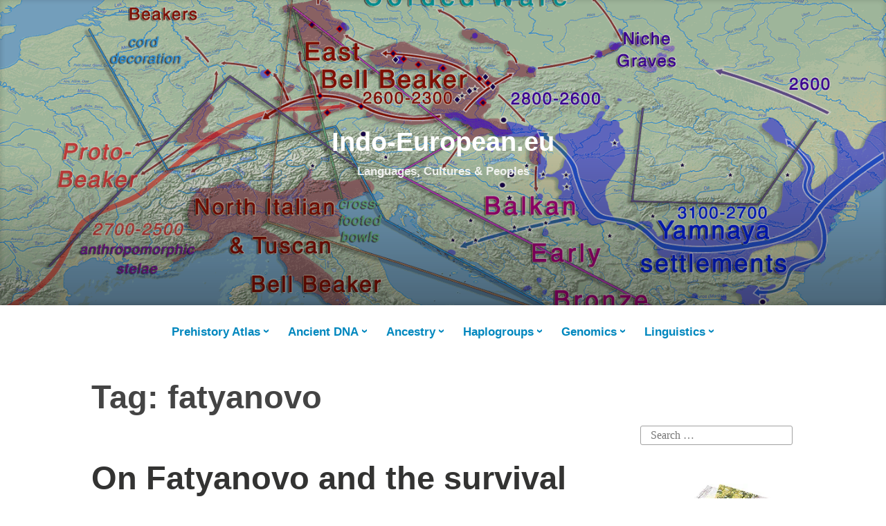

--- FILE ---
content_type: text/html; charset=UTF-8
request_url: https://indo-european.eu/tag/fatyanovo/
body_size: 20581
content:
<!DOCTYPE html>
<html lang="en-GB">
<head>
<!-- Global site tag (gtag.js) - Google Analytics -->
<script async src="https://www.googletagmanager.com/gtag/js?id=G-K53VK3E4DD" type="b31eddbe0bb083e740cec5a6-text/javascript"></script>
<script type="b31eddbe0bb083e740cec5a6-text/javascript">
  window.dataLayer = window.dataLayer || [];
  function gtag(){dataLayer.push(arguments);}
  gtag('js', new Date());

  gtag('config', 'G-K53VK3E4DD');
</script>
<meta charset="UTF-8">
<meta name="viewport" content="width=device-width, initial-scale=1">
<link rel="profile" href="https://gmpg.org/xfn/11">


<meta name='robots' content='index, follow, max-image-preview:large, max-snippet:-1, max-video-preview:-1' />

	<title>fatyanovo Archives | Indo-European.eu</title>
	<link rel="canonical" href="https://indo-european.eu/tag/fatyanovo/" />
	<meta property="og:locale" content="en_GB" />
	<meta property="og:type" content="article" />
	<meta property="og:title" content="fatyanovo Archives | Indo-European.eu" />
	<meta property="og:url" content="https://indo-european.eu/tag/fatyanovo/" />
	<meta property="og:site_name" content="Indo-European.eu" />
	<meta property="og:image" content="https://indo-european.eu/wp-content/uploads/2021/01/yamnaya-bell-beaker-transition.png" />
	<meta property="og:image:width" content="1440" />
	<meta property="og:image:height" content="600" />
	<meta property="og:image:type" content="image/png" />
	<meta name="twitter:card" content="summary_large_image" />
	<meta name="twitter:site" content="@cquilesc" />
	<script type="application/ld+json" class="yoast-schema-graph">{"@context":"https://schema.org","@graph":[{"@type":"CollectionPage","@id":"https://indo-european.eu/tag/fatyanovo/","url":"https://indo-european.eu/tag/fatyanovo/","name":"fatyanovo Archives | Indo-European.eu","isPartOf":{"@id":"https://indo-european.eu/#website"},"primaryImageOfPage":{"@id":"https://indo-european.eu/tag/fatyanovo/#primaryimage"},"image":{"@id":"https://indo-european.eu/tag/fatyanovo/#primaryimage"},"thumbnailUrl":"https://indo-european.eu/wp-content/uploads/2021/01/fatyanovo-balanovo-corded-ware.jpg","breadcrumb":{"@id":"https://indo-european.eu/tag/fatyanovo/#breadcrumb"},"inLanguage":"en-GB"},{"@type":"ImageObject","inLanguage":"en-GB","@id":"https://indo-european.eu/tag/fatyanovo/#primaryimage","url":"https://indo-european.eu/wp-content/uploads/2021/01/fatyanovo-balanovo-corded-ware.jpg","contentUrl":"https://indo-european.eu/wp-content/uploads/2021/01/fatyanovo-balanovo-corded-ware.jpg","width":1440,"height":600,"caption":"fatyanovo-balanovo-corded-ware"},{"@type":"BreadcrumbList","@id":"https://indo-european.eu/tag/fatyanovo/#breadcrumb","itemListElement":[{"@type":"ListItem","position":1,"name":"Indo-European.eu","item":"https://indo-european.eu/"},{"@type":"ListItem","position":2,"name":"fatyanovo"}]},{"@type":"WebSite","@id":"https://indo-european.eu/#website","url":"https://indo-european.eu/","name":"Indo-European.eu","description":"Languages, Cultures &amp; Peoples","publisher":{"@id":"https://indo-european.eu/#/schema/person/90332b96deefe7ddc0ec8e333ca3c862"},"potentialAction":[{"@type":"SearchAction","target":{"@type":"EntryPoint","urlTemplate":"https://indo-european.eu/?s={search_term_string}"},"query-input":{"@type":"PropertyValueSpecification","valueRequired":true,"valueName":"search_term_string"}}],"inLanguage":"en-GB"},{"@type":["Person","Organization"],"@id":"https://indo-european.eu/#/schema/person/90332b96deefe7ddc0ec8e333ca3c862","name":"Carlos Quiles","image":{"@type":"ImageObject","inLanguage":"en-GB","@id":"https://indo-european.eu/#/schema/person/image/","url":"https://secure.gravatar.com/avatar/dc55604a6cd4681f09afc2b8e20df71f129982d482ce7ccf7793f1cdb07d42e6?s=96&d=wavatar&r=g","contentUrl":"https://secure.gravatar.com/avatar/dc55604a6cd4681f09afc2b8e20df71f129982d482ce7ccf7793f1cdb07d42e6?s=96&d=wavatar&r=g","caption":"Carlos Quiles"},"logo":{"@id":"https://indo-european.eu/#/schema/person/image/"},"sameAs":["https://indo-european.info/","https://www.facebook.com/indoeuropean","https://x.com/https://twitter.com/cquilesc","https://www.youtube.com/channel/UC7EBVxzg65KV4EhTL8AYwiA"]}]}</script>


<link rel="alternate" type="application/rss+xml" title="Indo-European.eu &raquo; Feed" href="https://indo-european.eu/feed/" />
<link rel="alternate" type="application/rss+xml" title="Indo-European.eu &raquo; Comments Feed" href="https://indo-european.eu/comments/feed/" />
<link rel="alternate" type="application/rss+xml" title="Indo-European.eu &raquo; fatyanovo Tag Feed" href="https://indo-european.eu/tag/fatyanovo/feed/" />
<style id='wp-img-auto-sizes-contain-inline-css' type='text/css'>
img:is([sizes=auto i],[sizes^="auto," i]){contain-intrinsic-size:3000px 1500px}
/*# sourceURL=wp-img-auto-sizes-contain-inline-css */
</style>
<style id='wp-emoji-styles-inline-css' type='text/css'>

	img.wp-smiley, img.emoji {
		display: inline !important;
		border: none !important;
		box-shadow: none !important;
		height: 1em !important;
		width: 1em !important;
		margin: 0 0.07em !important;
		vertical-align: -0.1em !important;
		background: none !important;
		padding: 0 !important;
	}
/*# sourceURL=wp-emoji-styles-inline-css */
</style>
<style id='wp-block-library-inline-css' type='text/css'>
:root{--wp-block-synced-color:#7a00df;--wp-block-synced-color--rgb:122,0,223;--wp-bound-block-color:var(--wp-block-synced-color);--wp-editor-canvas-background:#ddd;--wp-admin-theme-color:#007cba;--wp-admin-theme-color--rgb:0,124,186;--wp-admin-theme-color-darker-10:#006ba1;--wp-admin-theme-color-darker-10--rgb:0,107,160.5;--wp-admin-theme-color-darker-20:#005a87;--wp-admin-theme-color-darker-20--rgb:0,90,135;--wp-admin-border-width-focus:2px}@media (min-resolution:192dpi){:root{--wp-admin-border-width-focus:1.5px}}.wp-element-button{cursor:pointer}:root .has-very-light-gray-background-color{background-color:#eee}:root .has-very-dark-gray-background-color{background-color:#313131}:root .has-very-light-gray-color{color:#eee}:root .has-very-dark-gray-color{color:#313131}:root .has-vivid-green-cyan-to-vivid-cyan-blue-gradient-background{background:linear-gradient(135deg,#00d084,#0693e3)}:root .has-purple-crush-gradient-background{background:linear-gradient(135deg,#34e2e4,#4721fb 50%,#ab1dfe)}:root .has-hazy-dawn-gradient-background{background:linear-gradient(135deg,#faaca8,#dad0ec)}:root .has-subdued-olive-gradient-background{background:linear-gradient(135deg,#fafae1,#67a671)}:root .has-atomic-cream-gradient-background{background:linear-gradient(135deg,#fdd79a,#004a59)}:root .has-nightshade-gradient-background{background:linear-gradient(135deg,#330968,#31cdcf)}:root .has-midnight-gradient-background{background:linear-gradient(135deg,#020381,#2874fc)}:root{--wp--preset--font-size--normal:16px;--wp--preset--font-size--huge:42px}.has-regular-font-size{font-size:1em}.has-larger-font-size{font-size:2.625em}.has-normal-font-size{font-size:var(--wp--preset--font-size--normal)}.has-huge-font-size{font-size:var(--wp--preset--font-size--huge)}.has-text-align-center{text-align:center}.has-text-align-left{text-align:left}.has-text-align-right{text-align:right}.has-fit-text{white-space:nowrap!important}#end-resizable-editor-section{display:none}.aligncenter{clear:both}.items-justified-left{justify-content:flex-start}.items-justified-center{justify-content:center}.items-justified-right{justify-content:flex-end}.items-justified-space-between{justify-content:space-between}.screen-reader-text{border:0;clip-path:inset(50%);height:1px;margin:-1px;overflow:hidden;padding:0;position:absolute;width:1px;word-wrap:normal!important}.screen-reader-text:focus{background-color:#ddd;clip-path:none;color:#444;display:block;font-size:1em;height:auto;left:5px;line-height:normal;padding:15px 23px 14px;text-decoration:none;top:5px;width:auto;z-index:100000}html :where(.has-border-color){border-style:solid}html :where([style*=border-top-color]){border-top-style:solid}html :where([style*=border-right-color]){border-right-style:solid}html :where([style*=border-bottom-color]){border-bottom-style:solid}html :where([style*=border-left-color]){border-left-style:solid}html :where([style*=border-width]){border-style:solid}html :where([style*=border-top-width]){border-top-style:solid}html :where([style*=border-right-width]){border-right-style:solid}html :where([style*=border-bottom-width]){border-bottom-style:solid}html :where([style*=border-left-width]){border-left-style:solid}html :where(img[class*=wp-image-]){height:auto;max-width:100%}:where(figure){margin:0 0 1em}html :where(.is-position-sticky){--wp-admin--admin-bar--position-offset:var(--wp-admin--admin-bar--height,0px)}@media screen and (max-width:600px){html :where(.is-position-sticky){--wp-admin--admin-bar--position-offset:0px}}

/*# sourceURL=wp-block-library-inline-css */
</style><style id='global-styles-inline-css' type='text/css'>
:root{--wp--preset--aspect-ratio--square: 1;--wp--preset--aspect-ratio--4-3: 4/3;--wp--preset--aspect-ratio--3-4: 3/4;--wp--preset--aspect-ratio--3-2: 3/2;--wp--preset--aspect-ratio--2-3: 2/3;--wp--preset--aspect-ratio--16-9: 16/9;--wp--preset--aspect-ratio--9-16: 9/16;--wp--preset--color--black: #000000;--wp--preset--color--cyan-bluish-gray: #abb8c3;--wp--preset--color--white: #fff;--wp--preset--color--pale-pink: #f78da7;--wp--preset--color--vivid-red: #cf2e2e;--wp--preset--color--luminous-vivid-orange: #ff6900;--wp--preset--color--luminous-vivid-amber: #fcb900;--wp--preset--color--light-green-cyan: #7bdcb5;--wp--preset--color--vivid-green-cyan: #00d084;--wp--preset--color--pale-cyan-blue: #8ed1fc;--wp--preset--color--vivid-cyan-blue: #0693e3;--wp--preset--color--vivid-purple: #9b51e0;--wp--preset--color--medium-blue: #0087be;--wp--preset--color--bright-blue: #00aadc;--wp--preset--color--dark-gray: #4d4d4b;--wp--preset--color--light-gray: #b3b3b1;--wp--preset--gradient--vivid-cyan-blue-to-vivid-purple: linear-gradient(135deg,rgb(6,147,227) 0%,rgb(155,81,224) 100%);--wp--preset--gradient--light-green-cyan-to-vivid-green-cyan: linear-gradient(135deg,rgb(122,220,180) 0%,rgb(0,208,130) 100%);--wp--preset--gradient--luminous-vivid-amber-to-luminous-vivid-orange: linear-gradient(135deg,rgb(252,185,0) 0%,rgb(255,105,0) 100%);--wp--preset--gradient--luminous-vivid-orange-to-vivid-red: linear-gradient(135deg,rgb(255,105,0) 0%,rgb(207,46,46) 100%);--wp--preset--gradient--very-light-gray-to-cyan-bluish-gray: linear-gradient(135deg,rgb(238,238,238) 0%,rgb(169,184,195) 100%);--wp--preset--gradient--cool-to-warm-spectrum: linear-gradient(135deg,rgb(74,234,220) 0%,rgb(151,120,209) 20%,rgb(207,42,186) 40%,rgb(238,44,130) 60%,rgb(251,105,98) 80%,rgb(254,248,76) 100%);--wp--preset--gradient--blush-light-purple: linear-gradient(135deg,rgb(255,206,236) 0%,rgb(152,150,240) 100%);--wp--preset--gradient--blush-bordeaux: linear-gradient(135deg,rgb(254,205,165) 0%,rgb(254,45,45) 50%,rgb(107,0,62) 100%);--wp--preset--gradient--luminous-dusk: linear-gradient(135deg,rgb(255,203,112) 0%,rgb(199,81,192) 50%,rgb(65,88,208) 100%);--wp--preset--gradient--pale-ocean: linear-gradient(135deg,rgb(255,245,203) 0%,rgb(182,227,212) 50%,rgb(51,167,181) 100%);--wp--preset--gradient--electric-grass: linear-gradient(135deg,rgb(202,248,128) 0%,rgb(113,206,126) 100%);--wp--preset--gradient--midnight: linear-gradient(135deg,rgb(2,3,129) 0%,rgb(40,116,252) 100%);--wp--preset--font-size--small: 13px;--wp--preset--font-size--medium: 20px;--wp--preset--font-size--large: 36px;--wp--preset--font-size--x-large: 42px;--wp--preset--spacing--20: 0.44rem;--wp--preset--spacing--30: 0.67rem;--wp--preset--spacing--40: 1rem;--wp--preset--spacing--50: 1.5rem;--wp--preset--spacing--60: 2.25rem;--wp--preset--spacing--70: 3.38rem;--wp--preset--spacing--80: 5.06rem;--wp--preset--shadow--natural: 6px 6px 9px rgba(0, 0, 0, 0.2);--wp--preset--shadow--deep: 12px 12px 50px rgba(0, 0, 0, 0.4);--wp--preset--shadow--sharp: 6px 6px 0px rgba(0, 0, 0, 0.2);--wp--preset--shadow--outlined: 6px 6px 0px -3px rgb(255, 255, 255), 6px 6px rgb(0, 0, 0);--wp--preset--shadow--crisp: 6px 6px 0px rgb(0, 0, 0);}:where(.is-layout-flex){gap: 0.5em;}:where(.is-layout-grid){gap: 0.5em;}body .is-layout-flex{display: flex;}.is-layout-flex{flex-wrap: wrap;align-items: center;}.is-layout-flex > :is(*, div){margin: 0;}body .is-layout-grid{display: grid;}.is-layout-grid > :is(*, div){margin: 0;}:where(.wp-block-columns.is-layout-flex){gap: 2em;}:where(.wp-block-columns.is-layout-grid){gap: 2em;}:where(.wp-block-post-template.is-layout-flex){gap: 1.25em;}:where(.wp-block-post-template.is-layout-grid){gap: 1.25em;}.has-black-color{color: var(--wp--preset--color--black) !important;}.has-cyan-bluish-gray-color{color: var(--wp--preset--color--cyan-bluish-gray) !important;}.has-white-color{color: var(--wp--preset--color--white) !important;}.has-pale-pink-color{color: var(--wp--preset--color--pale-pink) !important;}.has-vivid-red-color{color: var(--wp--preset--color--vivid-red) !important;}.has-luminous-vivid-orange-color{color: var(--wp--preset--color--luminous-vivid-orange) !important;}.has-luminous-vivid-amber-color{color: var(--wp--preset--color--luminous-vivid-amber) !important;}.has-light-green-cyan-color{color: var(--wp--preset--color--light-green-cyan) !important;}.has-vivid-green-cyan-color{color: var(--wp--preset--color--vivid-green-cyan) !important;}.has-pale-cyan-blue-color{color: var(--wp--preset--color--pale-cyan-blue) !important;}.has-vivid-cyan-blue-color{color: var(--wp--preset--color--vivid-cyan-blue) !important;}.has-vivid-purple-color{color: var(--wp--preset--color--vivid-purple) !important;}.has-black-background-color{background-color: var(--wp--preset--color--black) !important;}.has-cyan-bluish-gray-background-color{background-color: var(--wp--preset--color--cyan-bluish-gray) !important;}.has-white-background-color{background-color: var(--wp--preset--color--white) !important;}.has-pale-pink-background-color{background-color: var(--wp--preset--color--pale-pink) !important;}.has-vivid-red-background-color{background-color: var(--wp--preset--color--vivid-red) !important;}.has-luminous-vivid-orange-background-color{background-color: var(--wp--preset--color--luminous-vivid-orange) !important;}.has-luminous-vivid-amber-background-color{background-color: var(--wp--preset--color--luminous-vivid-amber) !important;}.has-light-green-cyan-background-color{background-color: var(--wp--preset--color--light-green-cyan) !important;}.has-vivid-green-cyan-background-color{background-color: var(--wp--preset--color--vivid-green-cyan) !important;}.has-pale-cyan-blue-background-color{background-color: var(--wp--preset--color--pale-cyan-blue) !important;}.has-vivid-cyan-blue-background-color{background-color: var(--wp--preset--color--vivid-cyan-blue) !important;}.has-vivid-purple-background-color{background-color: var(--wp--preset--color--vivid-purple) !important;}.has-black-border-color{border-color: var(--wp--preset--color--black) !important;}.has-cyan-bluish-gray-border-color{border-color: var(--wp--preset--color--cyan-bluish-gray) !important;}.has-white-border-color{border-color: var(--wp--preset--color--white) !important;}.has-pale-pink-border-color{border-color: var(--wp--preset--color--pale-pink) !important;}.has-vivid-red-border-color{border-color: var(--wp--preset--color--vivid-red) !important;}.has-luminous-vivid-orange-border-color{border-color: var(--wp--preset--color--luminous-vivid-orange) !important;}.has-luminous-vivid-amber-border-color{border-color: var(--wp--preset--color--luminous-vivid-amber) !important;}.has-light-green-cyan-border-color{border-color: var(--wp--preset--color--light-green-cyan) !important;}.has-vivid-green-cyan-border-color{border-color: var(--wp--preset--color--vivid-green-cyan) !important;}.has-pale-cyan-blue-border-color{border-color: var(--wp--preset--color--pale-cyan-blue) !important;}.has-vivid-cyan-blue-border-color{border-color: var(--wp--preset--color--vivid-cyan-blue) !important;}.has-vivid-purple-border-color{border-color: var(--wp--preset--color--vivid-purple) !important;}.has-vivid-cyan-blue-to-vivid-purple-gradient-background{background: var(--wp--preset--gradient--vivid-cyan-blue-to-vivid-purple) !important;}.has-light-green-cyan-to-vivid-green-cyan-gradient-background{background: var(--wp--preset--gradient--light-green-cyan-to-vivid-green-cyan) !important;}.has-luminous-vivid-amber-to-luminous-vivid-orange-gradient-background{background: var(--wp--preset--gradient--luminous-vivid-amber-to-luminous-vivid-orange) !important;}.has-luminous-vivid-orange-to-vivid-red-gradient-background{background: var(--wp--preset--gradient--luminous-vivid-orange-to-vivid-red) !important;}.has-very-light-gray-to-cyan-bluish-gray-gradient-background{background: var(--wp--preset--gradient--very-light-gray-to-cyan-bluish-gray) !important;}.has-cool-to-warm-spectrum-gradient-background{background: var(--wp--preset--gradient--cool-to-warm-spectrum) !important;}.has-blush-light-purple-gradient-background{background: var(--wp--preset--gradient--blush-light-purple) !important;}.has-blush-bordeaux-gradient-background{background: var(--wp--preset--gradient--blush-bordeaux) !important;}.has-luminous-dusk-gradient-background{background: var(--wp--preset--gradient--luminous-dusk) !important;}.has-pale-ocean-gradient-background{background: var(--wp--preset--gradient--pale-ocean) !important;}.has-electric-grass-gradient-background{background: var(--wp--preset--gradient--electric-grass) !important;}.has-midnight-gradient-background{background: var(--wp--preset--gradient--midnight) !important;}.has-small-font-size{font-size: var(--wp--preset--font-size--small) !important;}.has-medium-font-size{font-size: var(--wp--preset--font-size--medium) !important;}.has-large-font-size{font-size: var(--wp--preset--font-size--large) !important;}.has-x-large-font-size{font-size: var(--wp--preset--font-size--x-large) !important;}
/*# sourceURL=global-styles-inline-css */
</style>

<style id='classic-theme-styles-inline-css' type='text/css'>
/*! This file is auto-generated */
.wp-block-button__link{color:#fff;background-color:#32373c;border-radius:9999px;box-shadow:none;text-decoration:none;padding:calc(.667em + 2px) calc(1.333em + 2px);font-size:1.125em}.wp-block-file__button{background:#32373c;color:#fff;text-decoration:none}
/*# sourceURL=/wp-includes/css/classic-themes.min.css */
</style>
<link rel='stylesheet' id='crp-style-rounded-thumbs-css' href='https://indo-european.eu/wp-content/plugins/contextual-related-posts/css/rounded-thumbs.min.css?ver=4.1.0' type='text/css' media='all' />
<style id='crp-style-rounded-thumbs-inline-css' type='text/css'>

			.crp_related.crp-rounded-thumbs a {
				width: 295px;
                height: 160px;
				text-decoration: none;
			}
			.crp_related.crp-rounded-thumbs img {
				max-width: 295px;
				margin: auto;
			}
			.crp_related.crp-rounded-thumbs .crp_title {
				width: 100%;
			}
			
/*# sourceURL=crp-style-rounded-thumbs-inline-css */
</style>
<link rel='stylesheet' id='genericons-css' href='https://indo-european.eu/wp-content/themes/independent-publisher-2-wpcom/genericons/genericons.css?ver=3.3.1' type='text/css' media='all' />
<link rel='stylesheet' id='independent-publisher-2-style-css' href='https://indo-european.eu/wp-content/themes/independent-publisher-2-wpcom/style.css?ver=6.9' type='text/css' media='all' />
<style id='independent-publisher-2-style-inline-css' type='text/css'>
#hero-header { background: url("https://indo-european.eu/wp-content/uploads/2021/01/yamnaya-bell-beaker-transition.png") no-repeat center; background-size: cover; background-attachment: scroll; }
/*# sourceURL=independent-publisher-2-style-inline-css */
</style>
<link rel='stylesheet' id='independent-publisher-2-block-style-css' href='https://indo-european.eu/wp-content/themes/independent-publisher-2-wpcom/css/blocks.css?ver=1.0' type='text/css' media='all' />
<link rel='stylesheet' id='newsletter-css' href='https://indo-european.eu/wp-content/plugins/newsletter/style.css?ver=9.1.0' type='text/css' media='all' />
<link rel="https://api.w.org/" href="https://indo-european.eu/wp-json/" /><link rel="alternate" title="JSON" type="application/json" href="https://indo-european.eu/wp-json/wp/v2/tags/2387" /><link rel="EditURI" type="application/rsd+xml" title="RSD" href="https://indo-european.eu/xmlrpc.php?rsd" />
<meta name="generator" content="WordPress 6.9" />
<link rel="alternate" href="https://indo-european.eu/tag/fatyanovo/" hreflang="x-default" /><link rel="alternate" href="https://indoeuropeo.eu/tag/fatyanovo/" hreflang="es-ES" /><link rel="alternate" href="https://indoeuropeen.eu/tag/fatyanovo/" hreflang="fr-FR" /><link rel="alternate" href="https://indogermanisch.eu/tag/fatyanovo/" hreflang="de-DE" /><link rel="alternate" href="https://uralic.eu/tag/fatyanovo/" hreflang="ru-RU" /><link rel="icon" href="https://indo-european.eu/wp-content/uploads/2017/05/cropped-logo-1-32x32.png" sizes="32x32" />
<link rel="icon" href="https://indo-european.eu/wp-content/uploads/2017/05/cropped-logo-1-192x192.png" sizes="192x192" />
<link rel="apple-touch-icon" href="https://indo-european.eu/wp-content/uploads/2017/05/cropped-logo-1-180x180.png" />
<meta name="msapplication-TileImage" content="https://indo-european.eu/wp-content/uploads/2017/05/cropped-logo-1-270x270.png" />
<meta name="copyright" content="Academia Prisca 2021">
<meta name="author" content="root" >
<meta name="publisher" content="Academia Prisca" >
<meta name="coverage" content="Worldwide">
<meta name="distribution" content="Global">
<meta name="rating" content="General">

<meta name="google-site-verification" content="uHj603kapMursrKoR6Xo1b5HMFNBkDgqPm3HLYg_9rI" />
</head>

<body class="archive tag tag-fatyanovo tag-2387 wp-embed-responsive wp-theme-independent-publisher-2-wpcom multiple-domain-indo-european-eu has-sidebar has-header-image">

<div id="page" class="hfeed site">
	<a class="skip-link screen-reader-text" href="#content">Skip to content</a>

	<div id="hero-header" class="site-hero-section">
		<header id="masthead" class="site-header" role="banner">
			<div class="inner">
				<div class="site-branding">
					
												<p class="site-title"><a href="https://indo-european.eu/" rel="home">Indo-European.eu</a></p>
													<p class="site-description">Languages, Cultures &amp; Peoples</p>
									</div><!-- .site-branding -->

				
									<button class="menu-toggle" aria-controls="primary-menu" aria-expanded="false" id="primary-menu-button">
						Menu					</button><!-- .menu-toggle -->
				
			</div><!-- .inner -->
		</header><!-- #masthead -->
	</div>

				<nav id="site-navigation" class="main-navigation" role="navigation">
			<div class="menu-maps-container"><ul id="primary-menu" class="menu"><li id="menu-item-840" class="menu-item menu-item-type-post_type menu-item-object-page menu-item-has-children menu-item-840"><a href="https://indo-european.eu/maps/" title="Maps of Prehistoric Indo-European Migrations">Prehistory Atlas</a>
<ul class="sub-menu">
	<li id="menu-item-35465" class="menu-item menu-item-type-post_type menu-item-object-page menu-item-35465"><a href="https://indo-european.eu/maps/medieval/" title="Middle Ages map with cultures, peoples, Y-DNA, mtDNA, ADMIXTURE">Middle Ages</a></li>
	<li id="menu-item-35452" class="menu-item menu-item-type-post_type menu-item-object-page menu-item-35452"><a href="https://indo-european.eu/maps/antiquity/" title="Antiquity map with cultures, peoples, Y-DNA, mtDNA, ADMIXTURE">Antiquity</a></li>
	<li id="menu-item-35463" class="menu-item menu-item-type-post_type menu-item-object-page menu-item-35463"><a href="https://indo-european.eu/maps/classical-antiquity/" title="Late Iron Age map with cultures, peoples, Y-DNA, mtDNA, ADMIXTURE">Late Iron Age</a></li>
	<li id="menu-item-35456" class="menu-item menu-item-type-post_type menu-item-object-page menu-item-35456"><a href="https://indo-european.eu/maps/iron-age/" title="Early Iron Age map with cultures, peoples, Y-DNA, mtDNA, ADMIXTURE">Early Iron Age</a></li>
	<li id="menu-item-35460" class="menu-item menu-item-type-post_type menu-item-object-page menu-item-35460"><a href="https://indo-european.eu/maps/late-bronze-age/" title="Late Bronze Age map with cultures, peoples, Y-DNA, mtDNA, ADMIXTURE">Late Bronze Age</a></li>
	<li id="menu-item-35466" class="menu-item menu-item-type-post_type menu-item-object-page menu-item-35466"><a href="https://indo-european.eu/maps/middle-bronze-age/" title="Middle Bronze Age map with cultures, peoples, Y-DNA, mtDNA, ADMIXTURE">Middle Bronze Age</a></li>
	<li id="menu-item-35453" class="menu-item menu-item-type-post_type menu-item-object-page menu-item-35453"><a href="https://indo-european.eu/maps/early-bronze-age/" title="Early Bronze Age map with cultures, peoples, Y-DNA, mtDNA, ADMIXTURE">Early Bronze Age</a></li>
	<li id="menu-item-35461" class="menu-item menu-item-type-post_type menu-item-object-page menu-item-35461"><a href="https://indo-european.eu/maps/chalcolithic/" title="Late Copper Age map with cultures, peoples, Y-DNA, mtDNA, ADMIXTURE">Late Copper Age</a></li>
	<li id="menu-item-35470" class="menu-item menu-item-type-post_type menu-item-object-page menu-item-35470"><a href="https://indo-european.eu/maps/yamna-bell-beaker/" title="Yamnaya – BBC transition map with cultures">Yamnaya – BBC</a></li>
	<li id="menu-item-35471" class="menu-item menu-item-type-post_type menu-item-object-page menu-item-35471"><a href="https://indo-european.eu/maps/yamnaya-hungary/" title="Yamnaya Hungary Map kurgans">Yamnaya Hungary</a></li>
	<li id="menu-item-35454" class="menu-item menu-item-type-post_type menu-item-object-page menu-item-35454"><a href="https://indo-european.eu/maps/copper-age/" title="Early Copper Age map with cultures, peoples, Y-DNA, mtDNA, ADMIXTURE">Early Copper Age</a></li>
	<li id="menu-item-35459" class="menu-item menu-item-type-post_type menu-item-object-page menu-item-35459"><a href="https://indo-european.eu/maps/final-eneolithic/" title="Final Eneolithic map with cultures, peoples, Y-DNA, mtDNA, ADMIXTURE">Final Eneolithic</a></li>
	<li id="menu-item-35462" class="menu-item menu-item-type-post_type menu-item-object-page menu-item-35462"><a href="https://indo-european.eu/maps/eneolithic/" title="Late Eneolithic map with cultures, peoples, Y-DNA, mtDNA, ADMIXTURE">Late Eneolithic</a></li>
	<li id="menu-item-35455" class="menu-item menu-item-type-post_type menu-item-object-page menu-item-35455"><a href="https://indo-european.eu/maps/eneolithic-early/" title="Early Eneolithic map with cultures, peoples, Y-DNA, mtDNA, ADMIXTURE">Early Eneolithic</a></li>
	<li id="menu-item-35467" class="menu-item menu-item-type-post_type menu-item-object-page menu-item-35467"><a href="https://indo-european.eu/maps/neolithic/" title="Neolithic map with cultures, peoples, Y-DNA, mtDNA, ADMIXTURE">Neolithic</a></li>
	<li id="menu-item-35464" class="menu-item menu-item-type-post_type menu-item-object-page menu-item-35464"><a href="https://indo-european.eu/maps/mesolithic/" title="Late Mesolithic map with cultures, peoples, Y-DNA, mtDNA, ADMIXTURE">Late Mesolithic</a></li>
	<li id="menu-item-35457" class="menu-item menu-item-type-post_type menu-item-object-page menu-item-35457"><a href="https://indo-european.eu/maps/mesolithic-early/" title="Early Mesolithic map with cultures, peoples, Y-DNA, mtDNA, ADMIXTURE">Early Mesolithic</a></li>
	<li id="menu-item-35458" class="menu-item menu-item-type-post_type menu-item-object-page menu-item-35458"><a href="https://indo-european.eu/maps/epipalaeolithic/" title="Epipalaeolithic map with cultures, peoples, Y-DNA, mtDNA, ADMIXTURE">Epipalaeolithic</a></li>
	<li id="menu-item-35469" class="menu-item menu-item-type-post_type menu-item-object-page menu-item-35469"><a href="https://indo-european.eu/maps/palaeolithic/" title="Upper Palaeolithic map with cultures, peoples, Y-DNA, mtDNA, ADMIXTURE">Upper Palaeolithic</a></li>
	<li id="menu-item-35468" class="menu-item menu-item-type-post_type menu-item-object-page menu-item-35468"><a href="https://indo-european.eu/maps/out-of-africa/" title="Out of Africa map with cultures, peoples, Y-DNA, mtDNA, ADMIXTURE">Out of Africa</a></li>
	<li id="menu-item-35522" class="menu-item menu-item-type-post_type menu-item-object-page menu-item-35522"><a href="https://indo-european.eu/maps/prehistoric-languages/" title="Prehistoric Languages maps Indo-European and Uralic languages">Proto-languages</a></li>
</ul>
</li>
<li id="menu-item-26798" class="menu-item menu-item-type-post_type menu-item-object-page menu-item-has-children menu-item-26798"><a href="https://indo-european.eu/ancient-dna/" title="Ancient Y-DNA and mtDNA Dataset">Ancient DNA</a>
<ul class="sub-menu">
	<li id="menu-item-35510" class="menu-item menu-item-type-post_type menu-item-object-page menu-item-35510"><a href="https://indo-european.eu/ancient-dna/" title="Dataset with Y-DNA and mtDNA of ancient samples">Ancient DNA Dataset</a></li>
	<li id="menu-item-35513" class="menu-item menu-item-type-post_type menu-item-object-post menu-item-35513"><a href="https://indo-european.eu/2020/06/online-gis-maps-of-ancient-y-dna-mtdna-and-admixture/" title="Online GIS Maps for Ancient Y-DNA, mtDNA, and ADMIXTURE">aDNA Web Map</a></li>
	<li id="menu-item-35511" class="menu-item menu-item-type-post_type menu-item-object-post menu-item-35511"><a href="https://indo-european.eu/2019/12/the-expansion-of-indo-europeans-in-y-chromosome-haplogroups/" title="The expansion of Indo-Europeans in Y-chromosome haplogroups">Y-DNA evolution</a></li>
	<li id="menu-item-35512" class="menu-item menu-item-type-post_type menu-item-object-post menu-item-35512"><a href="https://indo-european.eu/2019/12/spread-of-indo-european-and-uralic-speakers-in-admixture/" title="Spread of Indo-European and Uralic speakers in ADMIXTURE">Ancestry evolution</a></li>
	<li id="menu-item-35514" class="menu-item menu-item-type-post_type menu-item-object-page menu-item-35514"><a href="https://indo-european.eu/ancient-dna/ancient-y-dna-haplogroups/" title="Y-SNP calls for ancient samples – ISOGG, FTDNA, YFull">Y-SNP Inferences</a></li>
</ul>
</li>
<li id="menu-item-35472" class="menu-item menu-item-type-post_type menu-item-object-page menu-item-has-children menu-item-35472"><a href="https://indo-european.eu/maps/yamnaya-steppe-ancestry/" title="Steppe Ancestry maps">Ancestry</a>
<ul class="sub-menu">
	<li id="menu-item-35488" class="menu-item menu-item-type-post_type menu-item-object-page menu-item-35488"><a href="https://indo-european.eu/human-ancestry/pca/" title="PCA and Admixture of Eurasian populations">Eurasian PCA</a></li>
	<li id="menu-item-35504" class="menu-item menu-item-type-post_type menu-item-object-post menu-item-35504"><a href="https://indo-european.eu/2019/07/corded-ware-ancestry-in-north-eurasia-and-the-uralic-expansion/" title="Corded Ware ancestry in North Eurasia and the Uralic expansion">Corded Ware</a></li>
	<li id="menu-item-35503" class="menu-item menu-item-type-post_type menu-item-object-post menu-item-35503"><a href="https://indo-european.eu/2019/08/yamnaya-ancestry-mapping-the-proto-indo-european-expansions/" title="Yamnaya ancestry: mapping the Proto-Indo-European expansions">Yamnaya</a></li>
	<li id="menu-item-35518" class="menu-item menu-item-type-post_type menu-item-object-post menu-item-35518"><a href="https://indo-european.eu/2020/09/origin-of-modern-domesticated-horses-still-at-large/" title="Origin of domesticated horse lineage DOM2 closing in on the Pontic-Caspian steppes">Horse Domestication</a></li>
	<li id="menu-item-35520" class="menu-item menu-item-type-post_type menu-item-object-post menu-item-35520"><a href="https://indo-european.eu/2020/09/vikings-vikings-vikings-hordes-of-high-quality-ancient-dna/" title="Viking ancient DNA: ADMIXTURE and Y-DNA">Vikings! Vikings!</a></li>
	<li id="menu-item-35515" class="menu-item menu-item-type-post_type menu-item-object-post menu-item-35515"><a href="https://indo-european.eu/2019/08/north-west-indo-europeans-of-iberian-beaker-descent-and-haplogroup-r1b-p312/" title="North-West Indo-Europeans of Iberian Beaker descent and haplogroup R1b-P312">Iberian Beakers</a></li>
</ul>
</li>
<li id="menu-item-35473" class="menu-item menu-item-type-post_type menu-item-object-page menu-item-has-children menu-item-35473"><a href="https://indo-european.eu/y-dna-and-mtdna-maps/" title="Density Maps of Modern Distribution of Haplogroups">Haplogroups</a>
<ul class="sub-menu">
	<li id="menu-item-35482" class="menu-item menu-item-type-post_type menu-item-object-page menu-item-35482"><a href="https://indo-european.eu/y-dna-and-mtdna-maps/haplogroup-r1b-m269/" title="Map of haplogroups R-M269,R-Z2103,R-L51,R-U106,R-P312,R-U152,R-L21,R-DF27">R-M269 &#038; R-L51</a></li>
	<li id="menu-item-35481" class="menu-item menu-item-type-post_type menu-item-object-page menu-item-35481"><a href="https://indo-european.eu/y-dna-and-mtdna-maps/haplogroup-r1a-m417/" title="Map of haplogroups R-M198,R-M417,R-Z645,R-Z93,R-Z284,R-Z280,R-CTS1211">R-M417 &#038; R-Z645</a></li>
	<li id="menu-item-35478" class="menu-item menu-item-type-post_type menu-item-object-page menu-item-35478"><a href="https://indo-european.eu/y-dna-and-mtdna-maps/haplogroup-n1a-tat/" title="Map of haplogroups N-TAT,N-L708,N-L1026,N-CTS2929,N-VL29,N-Z1936,N-Z1934,N-Y13850">N-TAT &#038; N-L1026</a></li>
	<li id="menu-item-35479" class="menu-item menu-item-type-post_type menu-item-object-page menu-item-35479"><a href="https://indo-european.eu/y-dna-and-mtdna-maps/haplogroup-q-m242/" title="Map of haplogroups Q-M242,Q-L54,Q-L330,Q-L802">Q-M242 &#038; Q-L54</a></li>
	<li id="menu-item-35480" class="menu-item menu-item-type-post_type menu-item-object-page menu-item-35480"><a href="https://indo-european.eu/y-dna-and-mtdna-maps/haplogroup-r1-m173-r2-m479/" title="Map of haplogroup R1-M173, R2-M479">R1b-V88 &#038; R2-M479</a></li>
</ul>
</li>
<li id="menu-item-35483" class="menu-item menu-item-type-post_type menu-item-object-page menu-item-has-children menu-item-35483"><a href="https://indo-european.eu/human-ancestry/" title="Human Ancestry – Population Genomics bioinformatic tools">Genomics</a>
<ul class="sub-menu">
	<li id="menu-item-35484" class="menu-item menu-item-type-post_type menu-item-object-page menu-item-35484"><a href="https://indo-european.eu/human-ancestry/admixtools_qpgraph-qp3pop-f_3test/" title="AdmixTools: qpgraph, qp3Pop (f_3 test), qpBound, qpDstat, qpF4ratio, rollof">ADMIXTOOLS</a></li>
	<li id="menu-item-35489" class="menu-item menu-item-type-post_type menu-item-object-page menu-item-35489"><a href="https://indo-european.eu/human-ancestry/principal-component-analysis-pca-r-eigensoft/" title="Principal Component Analysis (PCA) with Eigensoft and R">Eigensoft SmartPCA</a></li>
	<li id="menu-item-35485" class="menu-item menu-item-type-post_type menu-item-object-page menu-item-35485"><a href="https://indo-european.eu/human-ancestry/admixture-ancestry-components-r-statistics-plink-convertf-bed-and-ped-files/" title="ADMIXTURE – Ancestry components and R – PLINK, convertf, BED and PED files">ADMIXTURE</a></li>
</ul>
</li>
<li id="menu-item-35945" class="menu-item menu-item-type-taxonomy menu-item-object-category menu-item-has-children menu-item-35945"><a href="https://indo-european.eu/category/culture-2/linguistics/" title="Linguistics and Languages">Linguistics</a>
<ul class="sub-menu">
	<li id="menu-item-35501" class="menu-item menu-item-type-post_type menu-item-object-post menu-item-35501"><a href="https://indo-european.eu/2020/11/palaeolinguistics-the-homeland-problem/" title="Proto-Uralic Homeland">Palaeolinguistics</a></li>
	<li id="menu-item-35499" class="menu-item menu-item-type-post_type menu-item-object-post menu-item-35499"><a href="https://indo-european.eu/2019/07/european-hydrotoponymy-i-old-european-substrate-and-its-relative-chronology/" title="Ancient Indo-European and Uralic Place and River Names">Hydrotoponymy</a></li>
	<li id="menu-item-35500" class="menu-item menu-item-type-post_type menu-item-object-post menu-item-35500"><a href="https://indo-european.eu/2020/07/basic-framework-of-language-contact-induced-change/" title="Indo-European and Uralic Language Contact">Language Contact</a></li>
	<li id="menu-item-35502" class="menu-item menu-item-type-post_type menu-item-object-page menu-item-35502"><a href="https://indo-european.eu/haplogroup-is-not-language-but-r1b-l23-expansion-was-associated-with-proto-indo-europeans/" title="The Spread of R1b and R1a haplogroups and Proto-Indo-European">R1b, R1a &#038; PIE</a></li>
</ul>
</li>
</ul></div>		</nav><!-- .main-navigation -->
	
	
	
	<div id="content-wrapper" class="content-wrapper">
		<div id="content" class="site-content">

	<div id="primary" class="content-area">
		<main id="main" class="site-main" role="main">

		
			<header class="page-header">
				<h1 class="page-title">Tag: <span>fatyanovo</span></h1>			</header><!-- .page-header -->

						
				
<article id="post-35307" class="post-35307 post type-post status-publish format-standard has-post-thumbnail hentry category-archaeology category-demic-diffusion category-finno-permic category-indo-iranian category-uralic tag-ancestry tag-balanovo tag-basal tag-chirkovo tag-fatyanovo tag-kazan tag-lyalovo tag-q tag-q-l54 tag-r-by226207 tag-r-yp1272 tag-r-yp1301 tag-r-z93 tag-r1a tag-r1a-z93 tag-steppe tag-tver tag-veretye tag-vologda tag-volosovo tag-whg tag-y-chromosome tag-y-dna tag-yamnaya tag-yaroslavl tag-yp tag-z94">
			<header class="entry-header">
			<h1 class="entry-title"><a href="https://indo-european.eu/2021/01/on-fatyanovo-and-the-survival-of-r1a-z93-among-mari-permians/" rel="bookmark">On Fatyanovo and the survival of R1a-Z93* among Mari-Permians</a></h1>		</header><!-- .entry-header -->	<div class="post-image-link"><a rel="bookmark" href="https://indo-european.eu/2021/01/on-fatyanovo-and-the-survival-of-r1a-z93-among-mari-permians/"><img width="1100" height="458" src="https://indo-european.eu/wp-content/uploads/2021/01/fatyanovo-balanovo-corded-ware-1100x458.jpg" class="attachment-independent-publisher-2-full-width size-independent-publisher-2-full-width wp-post-image" alt="fatyanovo-balanovo-corded-ware" decoding="async" fetchpriority="high" srcset="https://indo-european.eu/wp-content/uploads/2021/01/fatyanovo-balanovo-corded-ware-1100x458.jpg 1100w, https://indo-european.eu/wp-content/uploads/2021/01/fatyanovo-balanovo-corded-ware-300x125.jpg 300w, https://indo-european.eu/wp-content/uploads/2021/01/fatyanovo-balanovo-corded-ware-1024x427.jpg 1024w, https://indo-european.eu/wp-content/uploads/2021/01/fatyanovo-balanovo-corded-ware-768x320.jpg 768w, https://indo-european.eu/wp-content/uploads/2021/01/fatyanovo-balanovo-corded-ware.jpg 1440w, https://indo-european.eu/wp-content/uploads/2021/01/fatyanovo-balanovo-corded-ware-295x123.jpg 295w" sizes="(max-width: 1100px) 100vw, 1100px" /></a></div><!-- .post-image-link -->
	<div class="entry-content">
		<p>The recent preprint on ancient DNA from Veretye, Lyalovo/Volosovo and Fatyanovo from <a href="https://indo-european.eu/2020/07/r1a-z93-rich-classical-cwc-like-fatyanovo-replaced-volosovo/">Saag et al. (2020)</a> has been published in Science Advances <a href="https://doi.org/10.1126/sciadv.abd6535">Vol. 7, no. 4, eabd6535</a>, and with it the BAM files.</p>
<p>Here are the Y-SNP calls from the files, following the <a href="https://www.familytreedna.com/public/y-dna-haplotree/A">FTDNA Haplotree standard</a>, with Fatyanovo individuals in alphabetical order:</p>
<p><small></small></p>
<ul>
<li>Veretye <u>PES001</u> from Peschanitsa (ca. 10785–10626 calBC), mtDNA U4a1, Y-DNA <span class="highlight">R1aM459<strong>YP1301(pre-YP1272?)</strong></span>, with 2 SNPs derived &#8211; YP1306 (T-C, 5 reads) and Y12474 (T-A, 6 reads) &#8211; and 46 SNPs ancestral at the YP1272 level. A sample with 5× coverage that </li></ul>&hellip; <a href="https://indo-european.eu/2021/01/on-fatyanovo-and-the-survival-of-r1a-z93-among-mari-permians/" class="read-more">Read the rest <span class="screen-reader-text"> &#8220;On Fatyanovo and the survival of R1a-Z93* among Mari-Permians&#8221;</span></a>	</div><!-- .entry-content -->

	<footer class="entry-footer">
		
				<div class="entry-meta">
			<span class="byline">
				<a href="https://indo-european.eu/author/admin/" title="Posts by Carlos Quiles" rel="author">Carlos Quiles</a>			</span>
							<span class="cat-links">
					<a href="https://indo-european.eu/category/culture-2/archaeology/" rel="category tag">Archaeology</a>, <a href="https://indo-european.eu/category/indo-european/demic-diffusion/" rel="category tag">Demic diffusion</a>, <a href="https://indo-european.eu/category/uralic/finno-permic/" rel="category tag">Finno-Permic</a>, <a href="https://indo-european.eu/category/indo-european/indo-iranian/" rel="category tag">Indo-Iranian</a>, <a href="https://indo-european.eu/category/uralic/" rel="category tag">Uralic</a>				</span><!-- .cat-links -->
			
			<span class="comments-link"><a href="https://indo-european.eu/2021/01/on-fatyanovo-and-the-survival-of-r1a-z93-among-mari-permians/#comments">6 Comments</a></span><!-- .comments-link -->
			<span class="published-on">
									<a href="https://indo-european.eu/2021/01/on-fatyanovo-and-the-survival-of-r1a-z93-among-mari-permians/" rel="bookmark"><time class="entry-date published" datetime="2021-01-21T21:30:23+02:00">January 21, 2021</time><time class="updated" datetime="2021-01-23T00:38:05+02:00">January 23, 2021</time></a>
							</span>

					</div><!-- .entry-meta -->
		</footer><!-- .entry-footer -->
</article><!-- #post-## -->

			
				
<article id="post-34640" class="post-34640 post type-post status-publish format-standard has-post-thumbnail hentry category-demic-diffusion category-north-west-indo-european category-proto-indo-european category-uralic tag-abashevo tag-bbc tag-beaker tag-bell-beaker tag-catacomb tag-central-europe tag-copenhagen tag-corded-ware tag-cwc tag-fatyanovo tag-forest tag-kristian-kristiansen tag-kristiansen tag-m417 tag-migration tag-neolithic tag-northern-europe tag-p312 tag-poltavka tag-r-l23 tag-r-l51 tag-r-m417 tag-r-z2103 tag-r-z283 tag-r-z645 tag-r1a tag-r1b tag-schnurkeramik-en tag-sgc tag-single-grave tag-single-grave-culture tag-steppe-ancestry tag-ukraine tag-usatovo tag-y-chromosome tag-y-dna tag-yamna tag-yamnaya tag-z2103">
			<header class="entry-header">
			<h1 class="entry-title"><a href="https://indo-european.eu/2021/01/the-complexities-of-3rd-millennium-steppe-related-migrations/" rel="bookmark">The complexities of 3rd millennium Steppe-related migrations</a></h1>		</header><!-- .entry-header -->	<div class="post-image-link"><a rel="bookmark" href="https://indo-european.eu/2021/01/the-complexities-of-3rd-millennium-steppe-related-migrations/"><img width="1100" height="458" src="https://indo-european.eu/wp-content/uploads/2021/01/yamnaya-corded-ware-bell-beaker-furholt-1100x458.jpg" class="attachment-independent-publisher-2-full-width size-independent-publisher-2-full-width wp-post-image" alt="yamnaya-corded-ware-bell-beaker-furholt" decoding="async" srcset="https://indo-european.eu/wp-content/uploads/2021/01/yamnaya-corded-ware-bell-beaker-furholt-1100x458.jpg 1100w, https://indo-european.eu/wp-content/uploads/2021/01/yamnaya-corded-ware-bell-beaker-furholt-300x125.jpg 300w, https://indo-european.eu/wp-content/uploads/2021/01/yamnaya-corded-ware-bell-beaker-furholt-1024x427.jpg 1024w, https://indo-european.eu/wp-content/uploads/2021/01/yamnaya-corded-ware-bell-beaker-furholt-768x320.jpg 768w, https://indo-european.eu/wp-content/uploads/2021/01/yamnaya-corded-ware-bell-beaker-furholt.jpg 1440w, https://indo-european.eu/wp-content/uploads/2021/01/yamnaya-corded-ware-bell-beaker-furholt-295x123.jpg 295w" sizes="(max-width: 1100px) 100vw, 1100px" /></a></div><!-- .post-image-link -->
	<div class="entry-content">
		<p>Open access paper <a href="https://doi.org/10.1007/s10814-020-09153-x">Mobility and Social Change: Understanding the European Neolithic Period after the Archaeogenetic Revolution</a>, by Martin Furholt, J. Archaeol. Res.  (2021).</p>
<p>Content under <a href="http://creativecommons.org/licenses/by/4.0/">CC-BY license</a>. Interesting excerpts (emphasis mine, stylistic changes for clarity):</p>
<blockquote><p>This detailed picture of Caucasian population history shows that the initial assertion in the 2015 papers, namely of a one-way migration from east to west, was a simplification supported by a variant of admixture analyses that featured Yamnaya as one unified genetic element (e.g., Haak et al. 2015, fig. 3), which led to calculations of Corded Ware individuals showing 75% Yamnaya ancestry. This </p></blockquote>&hellip; <a href="https://indo-european.eu/2021/01/the-complexities-of-3rd-millennium-steppe-related-migrations/" class="read-more">Read the rest <span class="screen-reader-text"> &#8220;The complexities of 3rd millennium Steppe-related migrations&#8221;</span></a>	</div><!-- .entry-content -->

	<footer class="entry-footer">
		
				<div class="entry-meta">
			<span class="byline">
				<a href="https://indo-european.eu/author/admin/" title="Posts by Carlos Quiles" rel="author">Carlos Quiles</a>			</span>
							<span class="cat-links">
					<a href="https://indo-european.eu/category/indo-european/demic-diffusion/" rel="category tag">Demic diffusion</a>, <a href="https://indo-european.eu/category/indo-european/north-west-indo-european/" rel="category tag">North-West Indo-European</a>, <a href="https://indo-european.eu/category/indo-european/proto-indo-european/" rel="category tag">Proto-Indo-European</a>, <a href="https://indo-european.eu/category/uralic/" rel="category tag">Uralic</a>				</span><!-- .cat-links -->
			
			<span class="comments-link"><a href="https://indo-european.eu/2021/01/the-complexities-of-3rd-millennium-steppe-related-migrations/#comments">5 Comments</a></span><!-- .comments-link -->
			<span class="published-on">
									<a href="https://indo-european.eu/2021/01/the-complexities-of-3rd-millennium-steppe-related-migrations/" rel="bookmark"><time class="entry-date published" datetime="2021-01-09T01:16:16+02:00">January 9, 2021</time><time class="updated" datetime="2021-01-10T12:04:48+02:00">January 10, 2021</time></a>
							</span>

					</div><!-- .entry-meta -->
		</footer><!-- .entry-footer -->
</article><!-- #post-## -->

			
				
<article id="post-33011" class="post-33011 post type-post status-publish format-standard has-post-thumbnail hentry category-archaeology category-finnic category-finno-permic category-indo-iranian category-linguistics category-proto-language category-samoyedic category-ugric category-uralic tag-abashevo tag-balanovo tag-baltic tag-balto-slavic tag-borrowing tag-bronze tag-cannabis tag-copper tag-dyeus tag-fatyanovo tag-finnic tag-finno-permic tag-forge tag-germanic tag-god tag-hemp tag-homeland tag-hungarian tag-indra tag-iranian tag-iron tag-khanti tag-language-change tag-lexical tag-loanword tag-mansi tag-mari tag-metal tag-metalworking tag-myth tag-ob-ugric tag-ore tag-permic tag-poltavka tag-pre-proto-uralic tag-proto-finno-ugric tag-proto-ugric tag-proto-uralic tag-reconstruction tag-saami tag-samoyedic tag-seima-turbino tag-siberia tag-sintashta tag-sky-god tag-stormgod tag-tin tag-urheimat tag-varja tag-varuna tag-volga tag-west-uralic tag-yamnaya">
			<header class="entry-header">
			<h1 class="entry-title"><a href="https://indo-european.eu/2020/11/proto-uralic-homeland-vi-mythology-metallurgy/" rel="bookmark">Proto-Uralic Homeland (VI): Mythology &#038; Metallurgy</a></h1>		</header><!-- .entry-header -->	<div class="post-image-link"><a rel="bookmark" href="https://indo-european.eu/2020/11/proto-uralic-homeland-vi-mythology-metallurgy/"><img width="1100" height="458" src="https://indo-european.eu/wp-content/uploads/2020/11/bronze-smelting-1100x458.jpg" class="attachment-independent-publisher-2-full-width size-independent-publisher-2-full-width wp-post-image" alt="bronze-smelting" decoding="async" srcset="https://indo-european.eu/wp-content/uploads/2020/11/bronze-smelting-1100x458.jpg 1100w, https://indo-european.eu/wp-content/uploads/2020/11/bronze-smelting-300x125.jpg 300w, https://indo-european.eu/wp-content/uploads/2020/11/bronze-smelting-1024x427.jpg 1024w, https://indo-european.eu/wp-content/uploads/2020/11/bronze-smelting-768x320.jpg 768w, https://indo-european.eu/wp-content/uploads/2020/11/bronze-smelting.jpg 1440w, https://indo-european.eu/wp-content/uploads/2020/11/bronze-smelting-295x123.jpg 295w" sizes="(max-width: 1100px) 100vw, 1100px" /></a></div><!-- .post-image-link -->
	<div class="entry-content">
		<div class="btn-group"><span style="float: left;"><a class="button-link" href="https://indo-european.eu/2020/11/proto-uralic-homeland-v-technology-trade/" title="Uralic pottery wheel house trade">&lt; Previous</a></span><span style="float: right;"><a class="button-link" href="https://indo-european.eu/2020/11/proto-uralic-homeland-vii-kinship-numerals/" title="Uralic kinship numerals">Next &gt;</a></span></div>
<div style="clear: both;margin-bottom:10px"></div>
<p>This post is part of a draft on <a href="https://indo-european.eu/2020/11/palaeolinguistics-the-homeland-problem/">palaeolinguistics and the Proto-Uralic homeland</a>. See below for the <a href="#colorcode">color code of protoforms</a>.</p>
<h2 id="metallurgy">10. Metallurgy</h2>
<p>PU (Saa., Fi., Md., Ma., P, Ms.?, Kh., Smy.?) <span class="proto eurasian">*wäśkä (*waśki?)</span> &#8216;copper; ore, brass&#8217; (UEW Nº 1123; Kallio 2006: 6). Irregular cognates suggest it might have been borrowed during the split-up of Proto-Uralic (cf. Aikio 2015: 42). However, compare potentially regular cognates from <span class="proto">*wäskä</span> in PFi. <span class="proto">*vaski</span> &#8216;ore, copper, bronze; brass&#8217; (Kallio 2012: 167; Zhivlov 2014: 115), PSaa. <span class="proto">*weśkä</span> &#8216;copper; brass&#8217;, Md. Kazhlodka <span class="proto">viśkä</span> &#8216;chain&#8217; (Häkkinen 2012: 18), and possibly Hu. &hellip; <a href="https://indo-european.eu/2020/11/proto-uralic-homeland-vi-mythology-metallurgy/" class="read-more">Read the rest <span class="screen-reader-text"> &#8220;Proto-Uralic Homeland (VI): Mythology &#038; Metallurgy&#8221;</span></a></p>	</div><!-- .entry-content -->

	<footer class="entry-footer">
		
				<div class="entry-meta">
			<span class="byline">
				<a href="https://indo-european.eu/author/admin/" title="Posts by Carlos Quiles" rel="author">Carlos Quiles</a>			</span>
							<span class="cat-links">
					<a href="https://indo-european.eu/category/culture-2/archaeology/" rel="category tag">Archaeology</a>, <a href="https://indo-european.eu/category/uralic/finno-permic/finnic/" rel="category tag">Balto-Finnic</a>, <a href="https://indo-european.eu/category/uralic/finno-permic/" rel="category tag">Finno-Permic</a>, <a href="https://indo-european.eu/category/indo-european/indo-iranian/" rel="category tag">Indo-Iranian</a>, <a href="https://indo-european.eu/category/culture-2/linguistics/" rel="category tag">Linguistics</a>, <a href="https://indo-european.eu/category/culture-2/linguistics/proto-language/" rel="category tag">Proto-Language</a>, <a href="https://indo-european.eu/category/uralic/samoyedic/" rel="category tag">Samoyedic</a>, <a href="https://indo-european.eu/category/uralic/ugric/" rel="category tag">Ugric</a>, <a href="https://indo-european.eu/category/uralic/" rel="category tag">Uralic</a>				</span><!-- .cat-links -->
			
			<span class="comments-link"><a href="https://indo-european.eu/2020/11/proto-uralic-homeland-vi-mythology-metallurgy/#comments">4 Comments</a></span><!-- .comments-link -->
			<span class="published-on">
									<a href="https://indo-european.eu/2020/11/proto-uralic-homeland-vi-mythology-metallurgy/" rel="bookmark"><time class="entry-date published" datetime="2020-11-16T11:40:27+02:00">November 16, 2020</time><time class="updated" datetime="2021-03-29T18:54:47+02:00">March 29, 2021</time></a>
							</span>

					</div><!-- .entry-meta -->
		</footer><!-- .entry-footer -->
</article><!-- #post-## -->

			
				
<article id="post-30624" class="post-30624 post type-post status-publish format-standard has-post-thumbnail hentry category-archaeology category-finnic category-finno-permic category-indo-iranian category-ugric category-uralic tag-abashevo tag-balanovo tag-bronze-age tag-central-uralic tag-corded-ware tag-corded-ware-culture tag-cwc tag-early-bronze-age tag-eneolithic tag-fatyanovo tag-finno-mordvinic tag-finno-saami tag-finno-samic tag-forest-zone tag-mordvinic tag-permic tag-proto-west-uralic tag-r-z283 tag-r-z93 tag-r1a tag-west-uralic">
			<header class="entry-header">
			<h1 class="entry-title"><a href="https://indo-european.eu/2020/07/r1a-z93-rich-classical-cwc-like-fatyanovo-replaced-volosovo/" rel="bookmark">R1a-Z93-rich Classical CWC-like Fatyanovo replaced Volosovo</a></h1>		</header><!-- .entry-header -->	<div class="post-image-link"><a rel="bookmark" href="https://indo-european.eu/2020/07/r1a-z93-rich-classical-cwc-like-fatyanovo-replaced-volosovo/"><img width="1100" height="457" src="https://indo-european.eu/wp-content/uploads/2020/07/fatyanovo-battle-axe-expansion-1100x457.jpg" class="attachment-independent-publisher-2-full-width size-independent-publisher-2-full-width wp-post-image" alt="fatyanovo-battle-axe-expansion" decoding="async" loading="lazy" srcset="https://indo-european.eu/wp-content/uploads/2020/07/fatyanovo-battle-axe-expansion-1100x457.jpg 1100w, https://indo-european.eu/wp-content/uploads/2020/07/fatyanovo-battle-axe-expansion-300x125.jpg 300w, https://indo-european.eu/wp-content/uploads/2020/07/fatyanovo-battle-axe-expansion-1024x425.jpg 1024w, https://indo-european.eu/wp-content/uploads/2020/07/fatyanovo-battle-axe-expansion-768x319.jpg 768w, https://indo-european.eu/wp-content/uploads/2020/07/fatyanovo-battle-axe-expansion-1440x600.jpg 1440w, https://indo-european.eu/wp-content/uploads/2020/07/fatyanovo-battle-axe-expansion.jpg 1444w" sizes="auto, (max-width: 1100px) 100vw, 1100px" /></a></div><!-- .post-image-link -->
	<div class="entry-content">
		<p>Open access <a href="https://doi.org/10.1101/2020.07.02.184507">Genetic ancestry changes in Stone to Bronze Age transition in the East European plain</a>, by Saag et al. bioRxiv (2020).</p>
<p>Interesting excerpts (emphasis mine):</p>
<h3>Y-DNA chromosome haplogroup</h3>
<blockquote><p>(&#8230;) the Bronze Age Fatyanovo Culture individuals [] maternal (subclades of mtDNA hg U5, U4, U2e, H, T, W, J, K, I and N1a) and <strong>paternal (chrY hg R1a-M417) lineages were ones characteristic of CWC individuals elsewhere in Europe.</strong> Interestingly, in all individuals for which the chrY hg could be determined with more depth (n=6), it was R1a2-Z93, a lineage now spread in Central and South Asia, rather than the </p></blockquote>&hellip; <a href="https://indo-european.eu/2020/07/r1a-z93-rich-classical-cwc-like-fatyanovo-replaced-volosovo/" class="read-more">Read the rest <span class="screen-reader-text"> &#8220;R1a-Z93-rich Classical CWC-like Fatyanovo replaced Volosovo&#8221;</span></a>	</div><!-- .entry-content -->

	<footer class="entry-footer">
		
				<div class="entry-meta">
			<span class="byline">
				<a href="https://indo-european.eu/author/admin/" title="Posts by Carlos Quiles" rel="author">Carlos Quiles</a>			</span>
							<span class="cat-links">
					<a href="https://indo-european.eu/category/culture-2/archaeology/" rel="category tag">Archaeology</a>, <a href="https://indo-european.eu/category/uralic/finno-permic/finnic/" rel="category tag">Balto-Finnic</a>, <a href="https://indo-european.eu/category/uralic/finno-permic/" rel="category tag">Finno-Permic</a>, <a href="https://indo-european.eu/category/indo-european/indo-iranian/" rel="category tag">Indo-Iranian</a>, <a href="https://indo-european.eu/category/uralic/ugric/" rel="category tag">Ugric</a>, <a href="https://indo-european.eu/category/uralic/" rel="category tag">Uralic</a>				</span><!-- .cat-links -->
			
			<span class="comments-link"><a href="https://indo-european.eu/2020/07/r1a-z93-rich-classical-cwc-like-fatyanovo-replaced-volosovo/#comments">2 Comments</a></span><!-- .comments-link -->
			<span class="published-on">
									<a href="https://indo-european.eu/2020/07/r1a-z93-rich-classical-cwc-like-fatyanovo-replaced-volosovo/" rel="bookmark"><time class="entry-date published" datetime="2020-07-04T14:06:54+02:00">July 4, 2020</time><time class="updated" datetime="2020-09-16T22:07:33+02:00">September 16, 2020</time></a>
							</span>

					</div><!-- .entry-meta -->
		</footer><!-- .entry-footer -->
</article><!-- #post-## -->

			
				
<article id="post-20228" class="post-20228 post type-post status-publish format-standard has-post-thumbnail hentry category-archaeology category-finnic category-finno-permic category-linguistics category-population-genomics category-proto-indo-european category-samoyedic category-ugric category-uralic tag-abashevo tag-balanovo tag-balto-finnic tag-battle-axe tag-central-uralic tag-corded-ware tag-corded-ware-culture tag-corded-ware-poland tag-cwc tag-east-uralic tag-ehg tag-estonia tag-fatyanovo tag-finland tag-finno-permic tag-gulf-of-finland tag-homeland tag-latvia tag-lithuania tag-m459 tag-mari tag-middle-volga tag-mordvinic tag-permic tag-pitted-ware tag-poland tag-proto-uralic tag-r1a tag-r1a-z283 tag-r1a-z645 tag-saamic tag-samic tag-samoyed tag-sweden tag-ugrian tag-uralic tag-uralic-homeland tag-volga tag-west-uralic tag-whg tag-z280 tag-z282 tag-z284">
			<header class="entry-header">
			<h1 class="entry-title"><a href="https://indo-european.eu/2019/06/genetic-continuity-among-uralic-speaking-cultures-in-north-eastern-europe/" rel="bookmark">Genetic continuity among Uralic-speaking cultures in north-eastern Europe</a></h1>		</header><!-- .entry-header -->	<div class="post-image-link"><a rel="bookmark" href="https://indo-european.eu/2019/06/genetic-continuity-among-uralic-speaking-cultures-in-north-eastern-europe/"><img width="1100" height="466" src="https://indo-european.eu/wp-content/uploads/2019/06/east-europe-bronze-age-1100x466.jpg" class="attachment-independent-publisher-2-full-width size-independent-publisher-2-full-width wp-post-image" alt="east-europe-bronze-age" decoding="async" loading="lazy" srcset="https://indo-european.eu/wp-content/uploads/2019/06/east-europe-bronze-age-1100x466.jpg 1100w, https://indo-european.eu/wp-content/uploads/2019/06/east-europe-bronze-age-300x127.jpg 300w, https://indo-european.eu/wp-content/uploads/2019/06/east-europe-bronze-age-768x325.jpg 768w, https://indo-european.eu/wp-content/uploads/2019/06/east-europe-bronze-age-1024x434.jpg 1024w, https://indo-european.eu/wp-content/uploads/2019/06/east-europe-bronze-age.jpg 1440w" sizes="auto, (max-width: 1100px) 100vw, 1100px" /></a></div><!-- .post-image-link -->
	<div class="entry-content">
		<p>The recent study of <a href="https://indo-european.eu/2019/05/balto-finnic-peoples-in-the-bronze-age-of-hg-r1a-z283-and-corded-ware-ancestry/">Estonian Late Bronze Age/Iron Age samples</a> has shown, as expected, large genetic <strong>continuity of Corded Ware</strong> populations in the East Baltic area, where West Uralic is known to have been spoken since at least the Early Bronze Age. </p>
<p>The most interesting news was that, unexpectedly for many, the impact of &#8220;Siberian ancestry&#8221; (<a href="https://indo-european.eu/2018/10/corded-ware-uralic-iii-siberian-ancestry-and-ugric-samoyedic-expansions/">whatever that actually means</a>) was <strong>small, slow, and gradual</strong>, with slight increases found up to the Middle Ages, compatible with multiple contact events in north-eastern Europe. Haplogroup N became prevalent among Finnic populations only through late bottlenecks, as research of modern &hellip; <a href="https://indo-european.eu/2019/06/genetic-continuity-among-uralic-speaking-cultures-in-north-eastern-europe/" class="read-more">Read the rest <span class="screen-reader-text"> &#8220;Genetic continuity among Uralic-speaking cultures in north-eastern Europe&#8221;</span></a></p>	</div><!-- .entry-content -->

	<footer class="entry-footer">
		
				<div class="entry-meta">
			<span class="byline">
				<a href="https://indo-european.eu/author/admin/" title="Posts by Carlos Quiles" rel="author">Carlos Quiles</a>			</span>
							<span class="cat-links">
					<a href="https://indo-european.eu/category/culture-2/archaeology/" rel="category tag">Archaeology</a>, <a href="https://indo-european.eu/category/uralic/finno-permic/finnic/" rel="category tag">Balto-Finnic</a>, <a href="https://indo-european.eu/category/uralic/finno-permic/" rel="category tag">Finno-Permic</a>, <a href="https://indo-european.eu/category/culture-2/linguistics/" rel="category tag">Linguistics</a>, <a href="https://indo-european.eu/category/science/population-genomics/" rel="category tag">Population Genomics</a>, <a href="https://indo-european.eu/category/indo-european/proto-indo-european/" rel="category tag">Proto-Indo-European</a>, <a href="https://indo-european.eu/category/uralic/samoyedic/" rel="category tag">Samoyedic</a>, <a href="https://indo-european.eu/category/uralic/ugric/" rel="category tag">Ugric</a>, <a href="https://indo-european.eu/category/uralic/" rel="category tag">Uralic</a>				</span><!-- .cat-links -->
			
			<span class="comments-link"><a href="https://indo-european.eu/2019/06/genetic-continuity-among-uralic-speaking-cultures-in-north-eastern-europe/#comments">24 Comments</a></span><!-- .comments-link -->
			<span class="published-on">
									<a href="https://indo-european.eu/2019/06/genetic-continuity-among-uralic-speaking-cultures-in-north-eastern-europe/" rel="bookmark"><time class="entry-date published" datetime="2019-06-04T21:48:55+02:00">June 4, 2019</time><time class="updated" datetime="2020-04-14T16:34:17+02:00">April 14, 2020</time></a>
							</span>

					</div><!-- .entry-meta -->
		</footer><!-- .entry-footer -->
</article><!-- #post-## -->

			
				
<article id="post-15151" class="post-15151 post type-post status-publish format-standard has-post-thumbnail hentry category-anthropology category-archaeology category-finnic category-culture-2 category-demic-diffusion category-finno-permic category-history category-indo-european-language category-indo-iranian category-linguistics category-north-west-indo-european category-population-genomics category-proto-indo-european category-ugric category-uralic tag-abashevo tag-akhmylovo tag-akozino tag-ancestry tag-anonino tag-asbestos tag-asva tag-asva-ware tag-axes tag-balanovo tag-baltic tag-battle-axe tag-chirkovo tag-comb-ware tag-corded-ware tag-estonia tag-estonian tag-fatyanovo tag-fennic tag-finland tag-finn tag-finnic tag-finnish tag-finno-permic tag-finno-saamic tag-finno-ugric tag-germanic tag-gorodetsk tag-graves tag-haplogroup tag-homeland tag-ilmandu tag-karelia tag-kiukainen tag-kiukais tag-kjelmoy tag-kola tag-l392 tag-lakeland tag-lappland tag-lovozero tag-luukonsaari tag-malar tag-malaren tag-modrvin tag-morby tag-mordvinic tag-n tag-n1a tag-n1c tag-netted-ware tag-paimio tag-permic tag-pit-comb-ware tag-proto-baltic tag-proto-fennic tag-proto-finno-ugric tag-proto-germanic tag-proto-uralic tag-rurik tag-rurikid tag-saami tag-saamic tag-siberia tag-siberian tag-sirnihta tag-tarand tag-textile tag-textile-ceramics tag-ugric tag-uralic tag-viking tag-volga-finn tag-volgaic tag-volgaic-finnic tag-volosovo tag-ware tag-y-dna">
			<header class="entry-header">
			<h1 class="entry-title"><a href="https://indo-european.eu/2018/10/corded-ware-uralic-ii-finno-permic-and-the-expansion-of-n-l392-siberian-ancestry/" rel="bookmark">Corded Ware—Uralic (II): Finno-Permic and the expansion of N-L392/Siberian ancestry</a></h1>		</header><!-- .entry-header -->	<div class="post-image-link"><a rel="bookmark" href="https://indo-european.eu/2018/10/corded-ware-uralic-ii-finno-permic-and-the-expansion-of-n-l392-siberian-ancestry/"><img width="1100" height="468" src="https://indo-european.eu/wp-content/uploads/2018/09/finno-ugric-samoyedic-1100x468.png" class="attachment-independent-publisher-2-full-width size-independent-publisher-2-full-width wp-post-image" alt="finno-ugric-samoyedic" decoding="async" loading="lazy" srcset="https://indo-european.eu/wp-content/uploads/2018/09/finno-ugric-samoyedic-1100x468.png 1100w, https://indo-european.eu/wp-content/uploads/2018/09/finno-ugric-samoyedic-300x128.png 300w, https://indo-european.eu/wp-content/uploads/2018/09/finno-ugric-samoyedic-768x326.png 768w, https://indo-european.eu/wp-content/uploads/2018/09/finno-ugric-samoyedic-1024x435.png 1024w, https://indo-european.eu/wp-content/uploads/2018/09/finno-ugric-samoyedic.png 1400w" sizes="auto, (max-width: 1100px) 100vw, 1100px" /></a></div><!-- .post-image-link -->
	<div class="entry-content">
		<p><em>This is the second of four posts on the <strong>Corded Ware—Uralic identification</strong>:</em></p>
<ul>
<li><a href="https://indo-european.eu/2018/09/corded-ware-uralic-i-differences-and-similarities-with-yamna/">Corded Ware—Uralic (I): Differences and similarities with Yamna</a></li>
<li><a href="https://indo-european.eu/2018/10/corded-ware-uralic-ii-finno-permic-and-the-expansion-of-n-l392-siberian-ancestry/">Corded Ware—Uralic (II): Finno-Permic and the expansion of N-L392/Siberian ancestry</a></li>
<li><a href="https://indo-european.eu/2018/10/corded-ware-uralic-iii-siberian-ancestry-and-ugric-samoyedic-expansions/">Corded Ware—Uralic (III): &#8220;Siberian ancestry&#8221; and Ugric-Samoyedic expansions</a></li>
<li><a href="https://indo-european.eu/2018/10/corded-ware-uralic-iv-haplogroups-r1a-and-n-in-finno-ugric-and-samoyedic">Corded Ware—Uralic (IV): Haplogroups R1a and N in Finno-Ugric and Samoyedic</a></li>
</ul>
<p></p>
<p>I read from time to time that &#8220;we have not sampled Uralic speakers yet&#8221;, and &#8220;we are waiting to see when Uralic-speaking peoples are sampled&#8221;. Are we, though?</p>
<p>Proto-language homelands are based on <strong>linguistic data</strong>, such as guesstimates for dialectal evolution, loanwords and phonetic changes for language contacts, toponymy &hellip; <a href="https://indo-european.eu/2018/10/corded-ware-uralic-ii-finno-permic-and-the-expansion-of-n-l392-siberian-ancestry/" class="read-more">Read the rest <span class="screen-reader-text"> &#8220;Corded Ware—Uralic (II): Finno-Permic and the expansion of N-L392/Siberian ancestry&#8221;</span></a></p>	</div><!-- .entry-content -->

	<footer class="entry-footer">
		
				<div class="entry-meta">
			<span class="byline">
				<a href="https://indo-european.eu/author/admin/" title="Posts by Carlos Quiles" rel="author">Carlos Quiles</a>			</span>
							<span class="cat-links">
					<a href="https://indo-european.eu/category/culture-2/anthropology/" rel="category tag">Anthropology</a>, <a href="https://indo-european.eu/category/culture-2/archaeology/" rel="category tag">Archaeology</a>, <a href="https://indo-european.eu/category/uralic/finno-permic/finnic/" rel="category tag">Balto-Finnic</a>, <a href="https://indo-european.eu/category/culture-2/" rel="category tag">Culture</a>, <a href="https://indo-european.eu/category/indo-european/demic-diffusion/" rel="category tag">Demic diffusion</a>, <a href="https://indo-european.eu/category/uralic/finno-permic/" rel="category tag">Finno-Permic</a>, <a href="https://indo-european.eu/category/culture-2/history/" rel="category tag">History</a>, <a href="https://indo-european.eu/category/indo-european-language/" rel="category tag">Indo-European languages</a>, <a href="https://indo-european.eu/category/indo-european/indo-iranian/" rel="category tag">Indo-Iranian</a>, <a href="https://indo-european.eu/category/culture-2/linguistics/" rel="category tag">Linguistics</a>, <a href="https://indo-european.eu/category/indo-european/north-west-indo-european/" rel="category tag">North-West Indo-European</a>, <a href="https://indo-european.eu/category/science/population-genomics/" rel="category tag">Population Genomics</a>, <a href="https://indo-european.eu/category/indo-european/proto-indo-european/" rel="category tag">Proto-Indo-European</a>, <a href="https://indo-european.eu/category/uralic/ugric/" rel="category tag">Ugric</a>, <a href="https://indo-european.eu/category/uralic/" rel="category tag">Uralic</a>				</span><!-- .cat-links -->
			
			<span class="comments-link"><a href="https://indo-european.eu/2018/10/corded-ware-uralic-ii-finno-permic-and-the-expansion-of-n-l392-siberian-ancestry/#comments">33 Comments</a></span><!-- .comments-link -->
			<span class="published-on">
									<a href="https://indo-european.eu/2018/10/corded-ware-uralic-ii-finno-permic-and-the-expansion-of-n-l392-siberian-ancestry/" rel="bookmark"><time class="entry-date published" datetime="2018-10-01T12:48:37+02:00">October 1, 2018</time><time class="updated" datetime="2020-04-14T18:14:50+02:00">April 14, 2020</time></a>
							</span>

					</div><!-- .entry-meta -->
		</footer><!-- .entry-footer -->
</article><!-- #post-## -->

			
				
<article id="post-14377" class="post-14377 post type-post status-publish format-standard has-post-thumbnail hentry category-anthropology category-archaeology category-demic-diffusion category-indo-european category-linguistics category-north-west-indo-european category-population-genomics category-proto-indo-european tag-admixture tag-amateur tag-atlantic tag-atlantic-facade tag-bbc tag-bell-beaker tag-carpathian tag-celtic tag-copenhagen tag-corded-ware tag-corded-ware-culture tag-cwc tag-fatyanovo tag-germanic tag-heyd tag-italo-celtic tag-koch tag-kristiansen tag-l151 tag-l23 tag-migration tag-p312 tag-pca tag-pitfall tag-proto-celtic tag-proto-germanic tag-r1a tag-r1b tag-structure tag-u106 tag-uralic tag-volosovo tag-yamna tag-yamnaya tag-z282 tag-z284 tag-z645 tag-z93">
			<header class="entry-header">
			<h1 class="entry-title"><a href="https://indo-european.eu/2018/08/common-pitfalls-in-human-genomics-and-bioinformatics-admixture-and-pca-and-the-yamnaya-ancestry/" rel="bookmark">Common pitfalls in human genomics and bioinformatics: ADMIXTURE, PCA, and the &#8216;Yamnaya&#8217; ancestral component</a></h1>		</header><!-- .entry-header -->	<div class="post-image-link"><a rel="bookmark" href="https://indo-european.eu/2018/08/common-pitfalls-in-human-genomics-and-bioinformatics-admixture-and-pca-and-the-yamnaya-ancestry/"><img width="1100" height="475" src="https://indo-european.eu/wp-content/uploads/2018/05/invasion-from-the-steppe-yamnaya-1100x475.jpg" class="attachment-independent-publisher-2-full-width size-independent-publisher-2-full-width wp-post-image" alt="invasion-from-the-steppe-yamnaya" decoding="async" loading="lazy" srcset="https://indo-european.eu/wp-content/uploads/2018/05/invasion-from-the-steppe-yamnaya-1100x475.jpg 1100w, https://indo-european.eu/wp-content/uploads/2018/05/invasion-from-the-steppe-yamnaya-300x129.jpg 300w, https://indo-european.eu/wp-content/uploads/2018/05/invasion-from-the-steppe-yamnaya-768x332.jpg 768w, https://indo-european.eu/wp-content/uploads/2018/05/invasion-from-the-steppe-yamnaya-1024x442.jpg 1024w, https://indo-european.eu/wp-content/uploads/2018/05/invasion-from-the-steppe-yamnaya.jpg 1390w" sizes="auto, (max-width: 1100px) 100vw, 1100px" /></a></div><!-- .post-image-link -->
	<div class="entry-content">
		<p>Good timing for the publication of two interesting papers, that a lot of people should read very carefully:</p>
<h2>ADMIXTURE</h2>
<p>Open access <a href="https://doi.org/10.1038/s41467-018-05257-7">A tutorial on how not to over-interpret STRUCTURE and ADMIXTURE bar plots</a>, by Daniel J. Lawson, Lucy van Dorp &#038; Daniel Falush, Nature Communications (2018).</p>
<p>Interesting excerpts (emphasis mine): </p>
<blockquote><p>Experienced researchers, particularly those interested in population structure and historical inference, typically present STRUCTURE results alongside other methods that make different modelling assumptions. These include TreeMix, ADMIXTUREGRAPH, fineSTRUCTURE, GLOBETROTTER, f3 and D statistics, amongst many others. These models can be used both to probe whether assumptions of the model </p></blockquote>&hellip; <a href="https://indo-european.eu/2018/08/common-pitfalls-in-human-genomics-and-bioinformatics-admixture-and-pca-and-the-yamnaya-ancestry/" class="read-more">Read the rest <span class="screen-reader-text"> &#8220;Common pitfalls in human genomics and bioinformatics: ADMIXTURE, PCA, and the &#8216;Yamnaya&#8217; ancestral component&#8221;</span></a>	</div><!-- .entry-content -->

	<footer class="entry-footer">
		
				<div class="entry-meta">
			<span class="byline">
				<a href="https://indo-european.eu/author/admin/" title="Posts by Carlos Quiles" rel="author">Carlos Quiles</a>			</span>
							<span class="cat-links">
					<a href="https://indo-european.eu/category/culture-2/anthropology/" rel="category tag">Anthropology</a>, <a href="https://indo-european.eu/category/culture-2/archaeology/" rel="category tag">Archaeology</a>, <a href="https://indo-european.eu/category/indo-european/demic-diffusion/" rel="category tag">Demic diffusion</a>, <a href="https://indo-european.eu/category/indo-european/" rel="category tag">Indo-European</a>, <a href="https://indo-european.eu/category/culture-2/linguistics/" rel="category tag">Linguistics</a>, <a href="https://indo-european.eu/category/indo-european/north-west-indo-european/" rel="category tag">North-West Indo-European</a>, <a href="https://indo-european.eu/category/science/population-genomics/" rel="category tag">Population Genomics</a>, <a href="https://indo-european.eu/category/indo-european/proto-indo-european/" rel="category tag">Proto-Indo-European</a>				</span><!-- .cat-links -->
			
			<span class="comments-link"><a href="https://indo-european.eu/2018/08/common-pitfalls-in-human-genomics-and-bioinformatics-admixture-and-pca-and-the-yamnaya-ancestry/#comments">16 Comments</a></span><!-- .comments-link -->
			<span class="published-on">
									<a href="https://indo-european.eu/2018/08/common-pitfalls-in-human-genomics-and-bioinformatics-admixture-and-pca-and-the-yamnaya-ancestry/" rel="bookmark"><time class="entry-date published" datetime="2018-08-18T13:35:50+02:00">August 18, 2018</time><time class="updated" datetime="2018-08-18T22:14:42+02:00">August 18, 2018</time></a>
							</span>

					</div><!-- .entry-meta -->
		</footer><!-- .entry-footer -->
</article><!-- #post-## -->

			
				
<article id="post-9700" class="post-9700 post type-post status-publish format-standard has-post-thumbnail hentry category-anthropology category-archaeology category-culture-2 category-finno-permic category-indo-european-language category-uralic tag-abashevo tag-asbestos tag-baltic-sea tag-beaker tag-comb-ware tag-corded-ware tag-cwc tag-fatyanovo tag-finland tag-finnic tag-gulf tag-late-neolithic tag-material-culture tag-uralic tag-urals tag-ware">
			<header class="entry-header">
			<h1 class="entry-title"><a href="https://indo-european.eu/2018/04/north-eastern-europe-in-the-stone-age-bridging-the-gap-between-east-and-west/" rel="bookmark">North-Eastern Europe in the Stone Age &#8211; bridging the gap between the East and the West</a></h1>		</header><!-- .entry-header -->	<div class="post-image-link"><a rel="bookmark" href="https://indo-european.eu/2018/04/north-eastern-europe-in-the-stone-age-bridging-the-gap-between-east-and-west/"><img width="1100" height="384" src="https://indo-european.eu/wp-content/uploads/2018/02/chalcolithic_early_corded_ware-1100x384.jpg" class="attachment-independent-publisher-2-full-width size-independent-publisher-2-full-width wp-post-image" alt="chalcolithic_early_corded_ware" decoding="async" loading="lazy" srcset="https://indo-european.eu/wp-content/uploads/2018/02/chalcolithic_early_corded_ware-1100x384.jpg 1100w, https://indo-european.eu/wp-content/uploads/2018/02/chalcolithic_early_corded_ware-300x105.jpg 300w, https://indo-european.eu/wp-content/uploads/2018/02/chalcolithic_early_corded_ware-768x268.jpg 768w, https://indo-european.eu/wp-content/uploads/2018/02/chalcolithic_early_corded_ware-1024x358.jpg 1024w" sizes="auto, (max-width: 1100px) 100vw, 1100px" /></a></div><!-- .post-image-link -->
	<div class="entry-content">
		<p>Interesting PhD thesis <a href="https://www.academia.edu/36513488/The_Stone_Age_of_north-eastern_Europe_5500_1800_calBC_bridging_the_gap_between_the_East_and_the_West">The Stone Age of north-eastern Europe 5500–1800 calBC : bridging the gap between the East and the West</a> by Kerkko Nordqvist (2018).</p>
<p>Some interesting excerpts:</p>
<h2>On the Corded Ware and related cultures</h2>
<blockquote><p>The arrival of Corded Ware is without a doubt the <u>clearest example of migration recognized in Finnish Stone Age archaeology</u>. Its appearance has been understood to <strong>result from the movement of a new population from the southern or southeastern Baltic Sea area to the southern and western coasts of Finland</strong> (Europaeus 1922: 137; Luho 1948: 57; Edgren 1970: 62; Matiskainen 1994: 14) (Fig. 36). </p></blockquote>&hellip; <a href="https://indo-european.eu/2018/04/north-eastern-europe-in-the-stone-age-bridging-the-gap-between-east-and-west/" class="read-more">Read the rest <span class="screen-reader-text"> &#8220;North-Eastern Europe in the Stone Age &#8211; bridging the gap between the East and the West&#8221;</span></a>	</div><!-- .entry-content -->

	<footer class="entry-footer">
		
				<div class="entry-meta">
			<span class="byline">
				<a href="https://indo-european.eu/author/admin/" title="Posts by Carlos Quiles" rel="author">Carlos Quiles</a>			</span>
							<span class="cat-links">
					<a href="https://indo-european.eu/category/culture-2/anthropology/" rel="category tag">Anthropology</a>, <a href="https://indo-european.eu/category/culture-2/archaeology/" rel="category tag">Archaeology</a>, <a href="https://indo-european.eu/category/culture-2/" rel="category tag">Culture</a>, <a href="https://indo-european.eu/category/uralic/finno-permic/" rel="category tag">Finno-Permic</a>, <a href="https://indo-european.eu/category/indo-european-language/" rel="category tag">Indo-European languages</a>, <a href="https://indo-european.eu/category/uralic/" rel="category tag">Uralic</a>				</span><!-- .cat-links -->
			
			<span class="comments-link"><a href="https://indo-european.eu/2018/04/north-eastern-europe-in-the-stone-age-bridging-the-gap-between-east-and-west/#comments">2 Comments</a></span><!-- .comments-link -->
			<span class="published-on">
									<a href="https://indo-european.eu/2018/04/north-eastern-europe-in-the-stone-age-bridging-the-gap-between-east-and-west/" rel="bookmark"><time class="entry-date published" datetime="2018-04-27T18:29:51+02:00">April 27, 2018</time><time class="updated" datetime="2020-04-14T18:52:16+02:00">April 14, 2020</time></a>
							</span>

					</div><!-- .entry-meta -->
		</footer><!-- .entry-footer -->
</article><!-- #post-## -->

			
				
<article id="post-3570" class="post-3570 post type-post status-publish format-standard has-post-thumbnail hentry category-archaeology category-culture-2 category-demic-diffusion category-indo-european category-population-genomics category-uralic tag-abashevo tag-andronovo tag-balanovo tag-baraba tag-bronze-age tag-corded-ware tag-estonia tag-fatyanovo tag-finland tag-finno-ugric tag-indo-european tag-iron-age tag-latvia tag-middle-dnieper tag-n tag-n1c1 tag-pamarian tag-r1 tag-r1a tag-scythian tag-seima tag-sejma tag-turbino tag-uralic tag-yukaghir">
			<header class="entry-header">
			<h1 class="entry-title"><a href="https://indo-european.eu/2017/12/more-evidence-on-the-recent-arrival-of-haplogroup-n-and-gradual-replacement-of-r1a-lineages-in-north-eastern-europe/" rel="bookmark">More evidence on the recent arrival of haplogroup N and gradual replacement of R1a lineages in North-Eastern Europe</a></h1>		</header><!-- .entry-header -->	<div class="post-image-link"><a rel="bookmark" href="https://indo-european.eu/2017/12/more-evidence-on-the-recent-arrival-of-haplogroup-n-and-gradual-replacement-of-r1a-lineages-in-north-eastern-europe/"><img width="1100" height="458" src="https://indo-european.eu/wp-content/uploads/2017/12/bronze_age_early_seima-turbino-1100x458.jpg" class="attachment-independent-publisher-2-full-width size-independent-publisher-2-full-width wp-post-image" alt="sejma-turbino-phenomenon" decoding="async" loading="lazy" srcset="https://indo-european.eu/wp-content/uploads/2017/12/bronze_age_early_seima-turbino-1100x458.jpg 1100w, https://indo-european.eu/wp-content/uploads/2017/12/bronze_age_early_seima-turbino-300x125.jpg 300w, https://indo-european.eu/wp-content/uploads/2017/12/bronze_age_early_seima-turbino-768x320.jpg 768w, https://indo-european.eu/wp-content/uploads/2017/12/bronze_age_early_seima-turbino-1024x426.jpg 1024w, https://indo-european.eu/wp-content/uploads/2017/12/bronze_age_early_seima-turbino-1440x600.jpg 1440w" sizes="auto, (max-width: 1100px) 100vw, 1100px" /></a></div><!-- .post-image-link -->
	<div class="entry-content">
		<p>A new article (in Russian), <a href="http://archaeology.nsc.ru/journarticleru/72/1101">Kinship Analysis of Human Remains from the Sargat Mounds, Baraba forest-steppe, Western Siberia</a>, by Pilipenko et al. Археология, этнография и антропология Евразии Том 45 № 4 2017, downloadable at <a href="https://www.researchgate.net/publication/321071660_Kinship_Analysis_of_Human_Remains_from_the_Sargat_Mounds_Baraba_forest-steppe_Western_Siberia">ResearchGate</a>.</p>
<p>Abstract: </p>
<blockquote><p>We present the results of a paleogenetic analysis of nine individuals from two Early Iron Age mounds in the Baraba forest -teppe, associated with the Sargat culture (ﬁ ve from Pogorelka-2 mound 8, and four from Vengerovo-6 mound 1). Four systems of genetic markers were analyzed: mitochondrial DNA, the polymorphic part of the amelogenin gene, autosomal STR-loci, and those of the Y-chromosome. </p></blockquote>&hellip; <a href="https://indo-european.eu/2017/12/more-evidence-on-the-recent-arrival-of-haplogroup-n-and-gradual-replacement-of-r1a-lineages-in-north-eastern-europe/" class="read-more">Read the rest <span class="screen-reader-text"> &#8220;More evidence on the recent arrival of haplogroup N and gradual replacement of R1a lineages in North-Eastern Europe&#8221;</span></a>	</div><!-- .entry-content -->

	<footer class="entry-footer">
		
				<div class="entry-meta">
			<span class="byline">
				<a href="https://indo-european.eu/author/admin/" title="Posts by Carlos Quiles" rel="author">Carlos Quiles</a>			</span>
							<span class="cat-links">
					<a href="https://indo-european.eu/category/culture-2/archaeology/" rel="category tag">Archaeology</a>, <a href="https://indo-european.eu/category/culture-2/" rel="category tag">Culture</a>, <a href="https://indo-european.eu/category/indo-european/demic-diffusion/" rel="category tag">Demic diffusion</a>, <a href="https://indo-european.eu/category/indo-european/" rel="category tag">Indo-European</a>, <a href="https://indo-european.eu/category/science/population-genomics/" rel="category tag">Population Genomics</a>, <a href="https://indo-european.eu/category/uralic/" rel="category tag">Uralic</a>				</span><!-- .cat-links -->
			
			
			<span class="published-on">
									<a href="https://indo-european.eu/2017/12/more-evidence-on-the-recent-arrival-of-haplogroup-n-and-gradual-replacement-of-r1a-lineages-in-north-eastern-europe/" rel="bookmark"><time class="entry-date published" datetime="2017-12-29T21:01:59+02:00">December 29, 2017</time><time class="updated" datetime="2018-01-02T22:42:49+02:00">January 2, 2018</time></a>
							</span>

					</div><!-- .entry-meta -->
		</footer><!-- .entry-footer -->
</article><!-- #post-## -->

			
			
		
		</main><!-- #main -->
	</div><!-- #primary -->


<div id="secondary" class="widget-area" role="complementary">
	<aside id="search-3" class="widget widget_search"><form role="search" method="get" class="search-form" action="https://indo-european.eu/">
				<label>
					<span class="screen-reader-text">Search for:</span>
					<input type="search" class="search-field" placeholder="Search &hellip;" value="" name="s" />
				</label>
				<input type="submit" class="search-submit" value="Search" />
			</form></aside><aside id="custom_html-3" class="widget_text widget widget_custom_html"><div class="textwidget custom-html-widget"><div style="line-height:5%;font-size:1px;text-align:center;font-weight:bold;padding-bottom:0;margin-bottom:0"><a href="https://indo-european.eu/proto-indo-european-and-proto-uralic-dialects-and-peoples/"><img src="https://indo-european.eu/wp-content/uploads/2019/06/series-song-sheep-horses.jpg" alt="series-song-sheep-horses" width="300" height="304" class="aligncenter size-full wp-image-20664" /></a></div></div></aside><aside id="custom_html-4" class="widget_text widget widget_custom_html"><div class="textwidget custom-html-widget"><div style="line-height:5%;font-size:1px;text-align:center;font-weight:bold;padding-bottom:0px;border-bottom:0"><a href="https://indo-european.eu/ancient-dna/"><img src="https://indo-european.eu/wp-content/uploads/2019/12/ancient-dna-dataset.jpg" alt="ancient-dna-dataset" width="300" height="239" class="aligncenter size-full wp-image-26879" /></a></div></div></aside><aside id="newsletterwidget-3" class="widget widget_newsletterwidget"><h1 class="widget-title">Subscribe to the Newsletter</h1><div class="tnp tnp-subscription tnp-widget">
<form method="post" action="https://indo-european.eu/wp-admin/admin-ajax.php?action=tnp&amp;na=s">
<input type="hidden" name="nr" value="widget">
<input type="hidden" name="nlang" value="en">
<div class="tnp-field tnp-field-email"><label for="tnp-1">Email</label>
<input class="tnp-email" type="email" name="ne" id="tnp-1" value="" placeholder="" required></div>
<div class="tnp-field tnp-field-button" style="text-align: left"><input class="tnp-submit" type="submit" value="Subscribe" style="">
</div>
</form>
</div>
</aside><aside id="custom_html-5" class="widget_text widget widget_custom_html"><h1 class="widget-title">Map Series</h1><div class="textwidget custom-html-widget"><div style="text-align:center;font-weight:bold;padding-bottom:10px;border-bottom:1px solid #D0D0D0;"><a href="https://indo-european.eu/maps/"><img src="https://indo-european.eu/wp-content/uploads/2019/08/yamnay-corded-ware-small.jpg" alt="yamnay-corded-ware-small" width="300" height="159" class="aligncenter size-full wp-image-23732" /></a><a href="https://indo-european.eu/maps/">World Prehistory Atlas</a></div>

<div style="text-align:center;font-weight:bold;padding-bottom:10px;border-bottom:1px solid #D0D0D0"><a href="https://indo-european.eu/2020/06/online-gis-maps-of-ancient-y-dna-mtdna-and-admixture/"><img src="https://indo-european.eu/wp-content/uploads/2019/12/y-dna-map-chalcolithic.png" alt="y-dna-map-chalcolithic" width="300" height="165" class="aligncenter size-full wp-image-26874" /></a>
<a href="https://indo-european.eu/2020/06/online-gis-maps-of-ancient-y-dna-mtdna-and-admixture/">Ancient Y-DNA &amp; mtDNA</a></div>

<div style="text-align:center;font-weight:bold;padding-bottom:10px;border-bottom:1px solid #D0D0D0"><a href="https://indo-european.eu/y-dna-and-mtdna-maps/"><img src="https://indo-european.eu/wp-content/uploads/2019/08/haplogroup-r1b-m269-small.jpg" alt="haplogroup-modern-distribution-maps" width="300" height="150" class="aligncenter size-full wp-image-23733"></a><a title="Modern haplogroup maps" href="https://indo-european.eu/y-dna-and-mtdna-maps/">Modern Y-DNA</a></div>
	
<div style="text-align:center;font-weight:bold;padding-bottom:10px;"><a href="https://indo-european.eu/maps/yamnaya-steppe-ancestry/"><img src="https://indo-european.eu/wp-content/uploads/2019/08/eba-yamnaya-ancestry-small.jpg" alt="steppe-ancestry-maps" width="300" height="148" class="aligncenter size-full wp-image-23734"></a><a title="Steppe ancestry maps" href="https://indo-european.eu/maps/yamnaya-steppe-ancestry/">Ancestry Maps</a></div>

<div style="text-align:center;font-weight:bold;padding-bottom:0px;"><a href="https://indo-european.eu/human-ancestry/pca/" title="PCA ancient DNA"><img src="https://indo-european.eu/wp-content/uploads/2020/06/pca-eurasia-peq.jpg" alt="pca-eurasia-peq" width="300" height="157" class="alignleft size-full wp-image-30284" /></a><a title="PCA ancient DNA Eurasia" href="https://indo-european.eu/human-ancestry/pca/">PCA Ancient Eurasia</a></div></div></aside><aside id="custom_html-13" class="widget_text widget widget_custom_html"><h1 class="widget-title">Posts by Category</h1><div class="textwidget custom-html-widget"><strong><ul
class='xoxo blogroll'>
			<li>Anatolia BA <a href="https://indo-european.eu/category/indo-european/anatolian/" title="Proto-Anatolian">Anatolian</a></li>
				<li>Afanasievo <a href="https://indo-european.eu/category/indo-european/tocharian/" title="Proto-Tocharian">Tocharian</a></li>
		<li>Bell Beaker <a href="https://indo-european.eu/category/indo-european/north-west-indo-european/" title="North-West Indo-European">North-West Indo-European</a></li>
	<ul
class='xoxo blogroll'>
				<li>Apennine <a href="https://indo-european.eu/category/indo-european/italic/" title="Proto-Italic">Italic</a></li>
		<li>Urnfield <a href="https://indo-european.eu/category/indo-european/celtic/" title="Proto-Celtic">Celtic</a></li>
				<li>Nordic BA <a href="https://indo-european.eu/category/indo-european/germanic/" title="Proto-Germanic">Germanic</a></li>
				<li>Lusatian <a href="https://indo-european.eu/category/indo-european/balto-slavic/" title="Proto-Balto-Slavic">Balto-Slavic</a></li>
</ul>
		<li>Balkan BA <a href="https://indo-european.eu/category/indo-european/graeco-armenian/" title="Graeco-Phrygian Armenian">Palaeo-Balkan</a></li>
		<li>Poltavka <a href="https://indo-european.eu/category/indo-european/indo-iranian/" title="Proto-Indo-Iranian">Indo-Iranian</a></li>
	<li>Corded Ware <a href="https://indo-european.eu/category/indo-european/uralic/" title="Proto-Uralic">Uralic</a></li>
		<ul
class='xoxo blogroll'>
	<li>Textile Ceramics <a href="https://indo-european.eu/category/uralic/finno-permic/finnic/" title="Proto-Balto-Finnic">West Uralic</a>	</li>
	<li>Mezhovska <a href="https://indo-european.eu/category/uralic/ugric/" title="Proto-Ugric">Ugric</a>
	</li>
	<li>Karasuk <a href="https://indo-european.eu/category/uralic/samoyedic/" title="Proto-Samoyedic">Samoyedic</a>
	</li>
	</ul>
</ul>
</strong></div></aside></div><!-- #secondary -->

		</div><!-- #content -->

		<footer id="colophon" class="site-footer" role="contentinfo">
						<div class="site-info">
				<a href="https://wordpress.org/">Proudly powered by WordPress</a>
								<span class="sep"> | </span>
				Theme: Independent Publisher 2 by <a href="http://raamdev.com/" rel="designer">Raam Dev</a>.			</div><!-- .site-info -->
		</footer><!-- #colophon -->
	</div><!-- #content-wrapper -->
</div><!-- #page -->

<script type="speculationrules">
{"prefetch":[{"source":"document","where":{"and":[{"href_matches":"/*"},{"not":{"href_matches":["/wp-*.php","/wp-admin/*","/wp-content/uploads/*","/wp-content/*","/wp-content/plugins/*","/wp-content/themes/independent-publisher-2-wpcom/*","/*\\?(.+)"]}},{"not":{"selector_matches":"a[rel~=\"nofollow\"]"}},{"not":{"selector_matches":".no-prefetch, .no-prefetch a"}}]},"eagerness":"conservative"}]}
</script>
<script type="b31eddbe0bb083e740cec5a6-text/javascript" id="pll_cookie_script-js-after">
/* <![CDATA[ */
(function() {
				var expirationDate = new Date();
				expirationDate.setTime( expirationDate.getTime() + 31536000 * 1000 );
				document.cookie = "pll_language=en; expires=" + expirationDate.toUTCString() + "; path=/; secure; SameSite=None";
			}());

//# sourceURL=pll_cookie_script-js-after
/* ]]> */
</script>
<script type="b31eddbe0bb083e740cec5a6-text/javascript" src="https://indo-european.eu/wp-content/themes/independent-publisher-2-wpcom/js/navigation.js?ver=20170317" id="independent-publisher-2-navigation-js"></script>
<script type="b31eddbe0bb083e740cec5a6-text/javascript" src="https://indo-european.eu/wp-content/themes/independent-publisher-2-wpcom/js/skip-link-focus-fix.js?ver=20170315" id="independent-publisher-2-skip-link-focus-fix-js"></script>
<script type="b31eddbe0bb083e740cec5a6-text/javascript" id="newsletter-js-extra">
/* <![CDATA[ */
var newsletter_data = {"action_url":"https://indo-european.eu/wp-admin/admin-ajax.php"};
//# sourceURL=newsletter-js-extra
/* ]]> */
</script>
<script type="b31eddbe0bb083e740cec5a6-text/javascript" src="https://indo-european.eu/wp-content/plugins/newsletter/main.js?ver=9.1.0" id="newsletter-js"></script>
<script id="wp-emoji-settings" type="application/json">
{"baseUrl":"https://s.w.org/images/core/emoji/17.0.2/72x72/","ext":".png","svgUrl":"https://s.w.org/images/core/emoji/17.0.2/svg/","svgExt":".svg","source":{"concatemoji":"https://indo-european.eu/wp-includes/js/wp-emoji-release.min.js?ver=6.9"}}
</script>
<script type="b31eddbe0bb083e740cec5a6-module">
/* <![CDATA[ */
/*! This file is auto-generated */
const a=JSON.parse(document.getElementById("wp-emoji-settings").textContent),o=(window._wpemojiSettings=a,"wpEmojiSettingsSupports"),s=["flag","emoji"];function i(e){try{var t={supportTests:e,timestamp:(new Date).valueOf()};sessionStorage.setItem(o,JSON.stringify(t))}catch(e){}}function c(e,t,n){e.clearRect(0,0,e.canvas.width,e.canvas.height),e.fillText(t,0,0);t=new Uint32Array(e.getImageData(0,0,e.canvas.width,e.canvas.height).data);e.clearRect(0,0,e.canvas.width,e.canvas.height),e.fillText(n,0,0);const a=new Uint32Array(e.getImageData(0,0,e.canvas.width,e.canvas.height).data);return t.every((e,t)=>e===a[t])}function p(e,t){e.clearRect(0,0,e.canvas.width,e.canvas.height),e.fillText(t,0,0);var n=e.getImageData(16,16,1,1);for(let e=0;e<n.data.length;e++)if(0!==n.data[e])return!1;return!0}function u(e,t,n,a){switch(t){case"flag":return n(e,"\ud83c\udff3\ufe0f\u200d\u26a7\ufe0f","\ud83c\udff3\ufe0f\u200b\u26a7\ufe0f")?!1:!n(e,"\ud83c\udde8\ud83c\uddf6","\ud83c\udde8\u200b\ud83c\uddf6")&&!n(e,"\ud83c\udff4\udb40\udc67\udb40\udc62\udb40\udc65\udb40\udc6e\udb40\udc67\udb40\udc7f","\ud83c\udff4\u200b\udb40\udc67\u200b\udb40\udc62\u200b\udb40\udc65\u200b\udb40\udc6e\u200b\udb40\udc67\u200b\udb40\udc7f");case"emoji":return!a(e,"\ud83e\u1fac8")}return!1}function f(e,t,n,a){let r;const o=(r="undefined"!=typeof WorkerGlobalScope&&self instanceof WorkerGlobalScope?new OffscreenCanvas(300,150):document.createElement("canvas")).getContext("2d",{willReadFrequently:!0}),s=(o.textBaseline="top",o.font="600 32px Arial",{});return e.forEach(e=>{s[e]=t(o,e,n,a)}),s}function r(e){var t=document.createElement("script");t.src=e,t.defer=!0,document.head.appendChild(t)}a.supports={everything:!0,everythingExceptFlag:!0},new Promise(t=>{let n=function(){try{var e=JSON.parse(sessionStorage.getItem(o));if("object"==typeof e&&"number"==typeof e.timestamp&&(new Date).valueOf()<e.timestamp+604800&&"object"==typeof e.supportTests)return e.supportTests}catch(e){}return null}();if(!n){if("undefined"!=typeof Worker&&"undefined"!=typeof OffscreenCanvas&&"undefined"!=typeof URL&&URL.createObjectURL&&"undefined"!=typeof Blob)try{var e="postMessage("+f.toString()+"("+[JSON.stringify(s),u.toString(),c.toString(),p.toString()].join(",")+"));",a=new Blob([e],{type:"text/javascript"});const r=new Worker(URL.createObjectURL(a),{name:"wpTestEmojiSupports"});return void(r.onmessage=e=>{i(n=e.data),r.terminate(),t(n)})}catch(e){}i(n=f(s,u,c,p))}t(n)}).then(e=>{for(const n in e)a.supports[n]=e[n],a.supports.everything=a.supports.everything&&a.supports[n],"flag"!==n&&(a.supports.everythingExceptFlag=a.supports.everythingExceptFlag&&a.supports[n]);var t;a.supports.everythingExceptFlag=a.supports.everythingExceptFlag&&!a.supports.flag,a.supports.everything||((t=a.source||{}).concatemoji?r(t.concatemoji):t.wpemoji&&t.twemoji&&(r(t.twemoji),r(t.wpemoji)))});
//# sourceURL=https://indo-european.eu/wp-includes/js/wp-emoji-loader.min.js
/* ]]> */
</script>

<script src="/cdn-cgi/scripts/7d0fa10a/cloudflare-static/rocket-loader.min.js" data-cf-settings="b31eddbe0bb083e740cec5a6-|49" defer></script><script defer src="https://static.cloudflareinsights.com/beacon.min.js/vcd15cbe7772f49c399c6a5babf22c1241717689176015" integrity="sha512-ZpsOmlRQV6y907TI0dKBHq9Md29nnaEIPlkf84rnaERnq6zvWvPUqr2ft8M1aS28oN72PdrCzSjY4U6VaAw1EQ==" data-cf-beacon='{"version":"2024.11.0","token":"63d1daf5f667402b974fcd91ebf0cdd8","server_timing":{"name":{"cfCacheStatus":true,"cfEdge":true,"cfExtPri":true,"cfL4":true,"cfOrigin":true,"cfSpeedBrain":true},"location_startswith":null}}' crossorigin="anonymous"></script>
</body>
</html>


--- FILE ---
content_type: text/css
request_url: https://indo-european.eu/wp-content/themes/independent-publisher-2-wpcom/css/blocks.css?ver=1.0
body_size: 3494
content:
/*
Theme Name: Independent Publisher 2
Description: Used to style Gutenberg Blocks.
*/

/*--------------------------------------------------------------
>>> TABLE OF CONTENTS:
----------------------------------------------------------------
1.0 Block Alignments
2.0 General Block Styles
3.0 Blocks - Common Blocks
4.0 Blocks - Formatting
5.0 Blocks - Layout Elements
6.0 Blocks - Widgets
7.0 Blocks - Colors
8.0 Blocks - Posts List Block
--------------------------------------------------------------*/

/*--------------------------------------------------------------
1.0 Block Alignments
--------------------------------------------------------------*/

#page {
	overflow-x: hidden; /* prevents side-scrolling caused by use of vw */
}

.alignfull,
.alignwide {
	clear: both;
}

@media (min-width: 1140px) {
	body:not(.has-sidebar) .alignwide,
	body:not(.has-sidebar) .wp-block-group.alignfull .alignwide {
		margin-left: -25%;
		margin-right: -25%;
		max-width: 1000%;
		width: auto;
	}
}

body:not(.has-sidebar) .alignfull,
body:not(.has-sidebar) .wp-block-group.alignfull .alignfull {
	margin-left: calc(50% - 50vw);
	margin-right: calc(50% - 50vw);
	max-width: 1000%;
	width: auto;
}

/* Make non image-based blocks a bit narrower, so they don't get cut off. */
body:not(.has-sidebar) .wp-block-columns.alignfull,
body:not(.has-sidebar) .wp-block-audio.alignfull,
body:not(.has-sidebar) .wp-block-table.alignfull,
body:not(.has-sidebar) .wp-block-latest-comments.alignfull,
body:not(.has-sidebar) .wp-block-categories.alignfull,
body:not(.has-sidebar) .wp-block-latest-posts.alignfull {
	margin-left: calc(50% - 48vw);
	margin-right: calc(50% - 48vw);
}

.wp-block-embed.is-type-video iframe {
	max-height: 100%;
}

.wp-block-embed.is-type-video.alignfull iframe {
	width: 100% !important;
	height: 100% !important;
}

body:not(.has-sidebar) *[class^="wp-block"] .alignwide,
body:not(.has-sidebar) *[class^="wp-block"] .alignfull {
	max-width: inherit;
	margin-left: inherit;
	margin-right: inherit;
}

/*--------------------------------------------------------------
2.0 General Block Styles
--------------------------------------------------------------*/

/* Captions */

[class^="wp-block-"] figcaption {
	font-size: 14.25px;
	font-weight: 400;
	font-style: italic;
	color: inherit;

}

/*--------------------------------------------------------------
3.0 Blocks - Common Blocks
--------------------------------------------------------------*/

/* Paragraph */

p.has-drop-cap:not(:focus)::first-letter {
	font-size: 5em;
	margin-top: 0.15em;
}

/* Image */

.wp-block-image.is-style-default img[class*="wp-image-"] {
	border-radius: 3px;
}

.wp-block-image.is-style-rounded img[class*="wp-image-"] {
	border-radius: 9999px;
}

/* Gallery */

.wp-block-gallery {
	margin: 0 0 0.875em;
}

/* Quote */

.wp-block-quote.is-large cite,
.wp-block-quote.is-style-large cite {
	text-align: inherit;
}

.rtl .wp-block-quote,
.wp-block-quote[style*="text-align:right"] {
	margin-left: .875em;
	margin-right: -1.9em;
	padding-left: 0;
	padding-right: 1.75em;
	border-width: 0 3px 0 0;
}

.rtl .wp-block-quote[style*="text-align:left"] {
	margin-left: -1.9em;
	margin-right: .875em;
	padding-left: 1.75em;
	padding-right: 0;
	border-width: 0 0 0 3px;
}

.wp-block-quote.is-large,
.wp-block-quote.is-style-large,
.wp-block-quote[style*="text-align:center"] {
	border: 0;
	margin-left: 0;
	margin-right: 0;
	padding: 0;
}

/* Audio */

.wp-block-audio {
	margin-bottom: 0.875em;
}

.wp-block-audio audio {
	display: block;
	width: 100%;
}

/* Image */
.wp-block-image .alignleft,
.wp-block-image .alignright {
	margin-top: 30px;
}

/* Cover */

.wp-block-cover.aligncenter,
.wp-block-cover-image.aligncenter,
.wp-block-cover.alignleft,
.wp-block-cover-image.alignleft,
.wp-block-cover-image.alignright {
	display: flex;
}

.wp-block-cover-image .wp-block-cover-image-text,
.wp-block-cover-image .wp-block-cover-text,
.wp-block-cover-image h2,
.wp-block-cover .wp-block-cover-image-text,
.wp-block-cover .wp-block-cover-text, .wp-block-cover h2 {
	font-size: 1.5em;
	margin-bottom: inherit;
}

.wp-block-cover.alignfull .wp-block-cover__inner-container {
	max-width: 740px;
	margin: 0 auto;
}

/* File */

.wp-block-file .wp-block-file__button {
	background: #0087be;
	border: solid 1px transparent;
	border-radius: 3px;
	box-sizing: content-box;
	color: #fff;
	cursor: pointer;
	-webkit-transition: background 120ms ease-in-out, box-shadow 120ms ease-in-out;
			transition: background 120ms ease-in-out, box-shadow 120ms ease-in-out;
	font-family: -apple-system, BlinkMacSystemFont, "Segoe UI", "Roboto", "Oxygen-Sans", "Ubuntu", "Cantarell", "Helvetica Neue", sans-serif;
	font-size: 16px;
	font-weight: 400;
	font-style: normal;
	padding: .4375em .875em;
	text-decoration: none;
	-webkit-font-smoothing: antialiased;
	-moz-osx-font-smoothing: grayscale;
}

.wp-block-file .wp-block-file__button:focus,
.wp-block-file .wp-block-file__button:active {
	outline: 0;
	background: #767676;
	box-shadow: inset 0 2px 2px rgba(0, 0, 0, .25), 0 0 0 6px rgba(0, 0, 0, .08);
}

.wp-block-file .wp-block-file__button:hover {
	text-decoration: none;
	color: #fff;
	background: #767676;
}

.rtl .wp-block-file * + .wp-block-file__button {
	margin-left: .75em;
	margin-right: 0;
}

/*--------------------------------------------------------------
4.0 Blocks - Formatting
--------------------------------------------------------------*/

/* Verse */

.wp-block-verse {
	background: none;
	font-family: inherit;
	font-style: italic;
	padding: 0;
}

/* Code */

/* Preformatted */

/* Pullquote */

.wp-block-pullquote {
	border: #0087be solid;
	border-width: 3px 0;
	padding: 0.5em;
}

.wp-block-pullquote blockquote {
	margin-left: 0;
	margin-right: 0;
}

.wp-block-pullquote.alignleft,
.wp-block-pullquote.alignright {
	margin-top: 0.5em;
	margin-bottom: 1.0em;
}

.wp-block-pullquote blockquote {
	border: 0;
	padding: 0;
}

.wp-block-pullquote cite {
	font-size: inherit;
	font-style: italic;
	text-transform: none;
}

/* Table */

@media (min-width: 1140px) {
	body:not(.has-sidebar) .wp-block-table.alignwide {
		width: 1100px;
	}
}

body:not(.has-sidebar) .wp-block-table.alignfull {
	width: 96vw;
}

/*--------------------------------------------------------------
5.0 Blocks - Layout Elements
--------------------------------------------------------------*/

/* Buttons */

.wp-block-button .wp-block-button__link {
	box-sizing: content-box;
	cursor: pointer;
	-webkit-transition: background 120ms ease-in-out, box-shadow 120ms ease-in-out;
			transition: background 120ms ease-in-out, box-shadow 120ms ease-in-out;
	font-family: -apple-system, BlinkMacSystemFont, "Segoe UI", "Roboto", "Oxygen-Sans", "Ubuntu", "Cantarell", "Helvetica Neue", sans-serif;
	font-size: 16px;
	font-weight: 400;
	font-style: normal;
	padding: .4375em .875em;
	text-decoration: none;
	-webkit-font-smoothing: antialiased;
	-moz-osx-font-smoothing: grayscale;
}

.wp-block-button__link,
.wp-block-button__link:visited {
	background: #0087be;
	color: #fff;
}

.is-style-outline .wp-block-button__link {
	border-color: currentColor;
}

.is-style-outline .wp-block-button__link:not(.has-text-color),
.is-style-outline .wp-block-button__link:not(.has-text-color):visited{
	color: #0087be;
}

.entry-content .wp-block-button .wp-block-button__link:focus,
.entry-content .wp-block-button .wp-block-button__link:active {
	background: #767676;
	box-shadow: inset 0 2px 2px rgba(0, 0, 0, .25), 0 0 0 6px rgba(0, 0, 0, .08);
}

.entry-content .wp-block-button .wp-block-button__link:hover {
	text-decoration: none;
	color: #fff;
	background: #767676;
}

/* Group */

.wp-block-group.alignfull .wp-block-group__inner-container {
	max-width: 740px;
	margin: 0 auto;
}

/* Separator */

.wp-block-separator {
	border: 0;
}

.wp-block-separator:not(.is-style-wide):not(.is-style-dots) {
	margin-left: auto;
	margin-right: auto;
	max-width: 100px;
}

/* Media & Text */

.wp-block-media-text {
	margin-bottom: 0.875em;
}

/*--------------------------------------------------------------
6.0 Blocks - Widgets
--------------------------------------------------------------*/

/* General Widget styles */

.wp-block-categories.aligncenter,
.wp-block-categories.aligncenter ul,
.wp-block-archives.aligncenter,
.wp-block-latest-posts.aligncenter,
.wp-block-latest-comments.aligncenter {
	list-style-position: inside;
	text-align: center;
}

/* Latest Comments */

.wp-block-latest-comments {
	margin-left: 0;
	margin-right: 0;
}

.wp-block-latest-comments__comment,
.wp-block-latest-comments__comment-date,
.wp-block-latest-comments__comment-excerpt p {
	font-size: 17px;
}

.wp-block-latest-comments__comment-meta a {
	color: #000;
	font-weight: bold;
}

.wp-block-latest-comments__comment-date {
	color: #b3b3b1;
	font-size: 14px;
}

/* Latest Posts */

.wp-block-latest-posts.is-grid {
	margin-left: 0;
	margin-right: 0;
}

/*--------------------------------------------------------------
7.0 Blocks - Colors
--------------------------------------------------------------*/

.has-medium-blue-color,
.has-medium-blue-color:hover,
.has-medium-blue-color:active,
.has-medium-blue-color:focus,
.has-medium-blue-color:visited {
	color: #0087be;
}

.has-medium-blue-background-color,
.has-medium-blue-background-color:hover,
.has-medium-blue-background-color:active,
.has-medium-blue-background-color:focus,
.has-medium-blue-background-color:visited {
	background-color: #0087be;
}

.has-bright-blue-color,
.has-bright-blue-color:hover,
.has-bright-blue-color:focus,
.has-bright-blue-color:active,
.has-bright-blue-color:visited {
	color: #00aadc;
}

.has-bright-blue-background-color,
.has-bright-blue-background-color:hover,
.has-bright-blue-background-color:focus,
.has-bright-blue-background-color:active,
.has-bright-blue-background-color:visited {
	background-color: #00aadc;
}

.has-dark-gray-color,
.has-dark-gray-color:hover,
.has-dark-gray-color:focus,
.has-dark-gray-color:active,
.has-dark-gray-color:visited {
	color: #4d4d4b;
}

.has-dark-gray-background-color,
.has-dark-gray-background-color:hover,
.has-dark-gray-background-color:focus,
.has-dark-gray-background-color:active,
.has-dark-gray-background-color:visited {
	background-color: #4d4d4b;
}

.has-light-gray-color,
.has-light-gray-color:hover,
.has-light-gray-color:focus,
.has-light-gray-color:active,
.has-light-gray-color:visited {
	color: #b3b3b1;
}

.has-light-gray-background-color,
.has-light-gray-background-color:hover,
.has-light-gray-background-color:focus,
.has-light-gray-background-color:active,
.has-light-gray-background-color:visited {
	background-color: #b3b3b1;
}

.has-white-color,
.has-white-color:hover,
.has-white-color:focus,
.has-white-color:active,
.has-white-color:visited {
	color: #fff;
}

.has-white-background-color,
.has-white-background-color:hover,
.has-white-background-color:focus,
.has-white-background-color:active,
.has-white-background-color:visited {
	background-color: #fff;
}

/*--------------------------------------------------------------
8.0 Blocks - Posts List Block
--------------------------------------------------------------*/

li.a8c-posts-list__item {
	margin-top: 0;
}

li.a8c-posts-list__item article {
	margin-top: 1.75em;
	padding-top: 1.75em;
	border-top: solid 1px #ddd;
}

h2.a8c-posts-list-item__title {
	font-size: 32px;
	margin-top: 0;
	margin-bottom: 0;
	font-family: -apple-system, BlinkMacSystemFont, "Segoe UI", "Roboto", "Oxygen-Sans", "Ubuntu", "Cantarell", "Helvetica Neue", sans-serif;
	line-height: 1.3;
	color: #333332;
	-webkit-font-smoothing: antialiased;
}

@media screen and (min-width: 32.375em) {
	h2.a8c-posts-list-item__title {
		font-size: 47px;
	}	
}

h2.a8c-posts-list-item__title a {
	text-decoration: none;
	color: inherit;
	-webkit-transition: opacity 140ms ease-in-out;
			transition: opacity 140ms ease-in-out;
}

h2.a8c-posts-list-item__title a:hover,
h2.a8c-posts-list-item__title a:focus,
h2.a8c-posts-list-item__title a:active {
	opacity: .8;
}

div.a8c-posts-list-item__meta {
	margin-top: .875em;
	margin-bottom: .875em;
	color: #b3b3b1;
	font-family: -apple-system, BlinkMacSystemFont, "Segoe UI", "Roboto", "Oxygen-Sans", "Ubuntu", "Cantarell", "Helvetica Neue", sans-serif;
	font-size: 14px;
    font-weight: 400;
    font-style: normal;
}

span.a8c-posts-list-item__datetime:before {
	content: "\f303";
	position: relative;
	top: -1px;
	display: inline-block;
	font-family: "Genericons";
	font-size: 16px;
	line-height: 1;
	vertical-align: middle;
	transform: scale(1.25);
	-webkit-transform: scale(1.25);
	-webkit-font-smoothing: antialiased;
	-moz-osx-font-smoothing: grayscale;
	padding-right: 5px;
}

span.a8c-posts-list-item__author a {
	color: #b3b3b1;
}

div.a8c-posts-list-item__excerpt {
	margin-top: .875em;
	font-family: Georgia, "Times New Roman", serif;
	font-size: 17px;
}

@media screen and (min-width: 32.375em) {
	div.a8c-posts-list-item__excerpt {
		font-size: 19px;
	}
}

figure.a8c-posts-list-item__post-thumbnail {
	margin-bottom: 1.75em;
}

a.a8c-posts-list__view-all {
	display: inline-block;
	box-sizing: content-box;
	padding: .4375em .875em;
	cursor: pointer;
	-webkit-transition: background 120ms ease-in-out, box-shadow 120ms ease-in-out;
			transition: background 120ms ease-in-out, box-shadow 120ms ease-in-out;
	font-family: -apple-system, BlinkMacSystemFont, "Segoe UI", "Roboto", "Oxygen-Sans", "Ubuntu", "Cantarell", "Helvetica Neue", sans-serif;
	font-size: 16px;
	font-weight: 400;
	font-style: normal;
	text-decoration: none;
	color: #fff;
	border: solid 1px transparent;
	border-radius: 3px;
	background: #0087be;
	-webkit-font-smoothing: antialiased;
	-moz-osx-font-smoothing: grayscale;
	margin: .875em 0;
}

a.a8c-posts-list__view-all:focus,
a.a8c-posts-list__view-all:active {
	outline: 0;
	background: #767676;
	box-shadow: inset 0 2px 2px rgba(0, 0, 0, .25), 0 0 0 6px rgba(0, 0, 0, .08);
}

a.a8c-posts-list__view-all:hover {
	text-decoration: none;
	color: #fff;
	background: #767676;
}

a.a8c-posts-list__view-all:visited {
	color: white;
}


/*--------------------------------------------------------------
Extra Indo-European.eu
--------------------------------------------------------------*/
	
table, th, td {
  border: 0px;
}

a[href^="http://"]:after,
a[href^="https://"]:after {
  	content: '\f442';
	display: inline-block;
	-webkit-font-smoothing: antialiased;
	font: normal 16px/1 'Genericons';
	vertical-align: top;
}

/*--------------------------------------------------------------
a[href$=".jpg"]:after,
a[href$=".jpeg"]:after,
a[href$=".JPEG"]:after,
a[href$=".JPG"]:after,
a[href$=".png"]:after,
a[href$=".PNG"]:after,
a[href$=".webp"]:after,
a[href$=".tiff"]:after,
a[href$=".tif"]:after,
a[href$=".gif"]:after,
a[href$=".jpx"]:after ,
a[href$=".jp2"]:after {
  	content: '\f473';
	display: inline-block;
	-webkit-font-smoothing: antialiased;
	font: normal 16px/1 'Genericons';
	vertical-align: top;
}
--------------------------------------------------------------*/

a[href$=".xls"]:after,
a[href$=".XLS"]:after,
a[href$=".xlsx"]:after,
a[href$=".XLSX"]:after,
a[href^="https://drive.google.com"]:after,
a[href^="https://docs.google.com"]:after  {
  	content: '\f425';
	display: inline-block;
	-webkit-font-smoothing: antialiased;
	font: normal 16px/1 'Genericons';
	vertical-align: top;
}

a[href^="https://facebook.com"]:after,
a[href^="https://www.facebook.com"]:after  {
  	content: '\f203';
	display: inline-block;
	-webkit-font-smoothing: antialiased;
	font: normal 16px/1 'Genericons';
	vertical-align: top;
}

a[href^="//haplogroup.info"]:after,
a[href^="https://haplogroup.info"]:after,
a[href^="https://www.haplogroup.info"]:after,
a[href^="//arcgis.com"]:after,
a[href^="https://indo-european.maps.arcgis.com"]:after,
a[href^="https://arcgis.com"]:after,
a[href^="https://www.arcgis.com"]:after  {
  	content: '\f475';
	display: inline-block;
	-webkit-font-smoothing: antialiased;
	font: normal 16px/1 'Genericons';
	vertical-align: top;
}


a[href^="//ancientdna.info"]:after,
a[href^="http://ancientdna.info"]:after,
a[href^="https://ancientdna.info"]:after,
a[href^="https://www.ancientdna.info"]:after {
  	content: '\f468';
	display: inline-block;
	-webkit-font-smoothing: antialiased;
	font: normal 16px/1 'Genericons';
	vertical-align: top;
}

a[href^="https://twitter.com"]:after,
a[href^="https://www.twitter.com"]:after  {
  	content: '\f202';
	display: inline-block;
	-webkit-font-smoothing: antialiased;
	font: normal 16px/1 'Genericons';
	vertical-align: top;
}

a[href^="//youtube.com"]:after,
a[href^="//youtu.be"]:after,
a[href^="https://youtube.com"]:after,
a[href^="https://youtu.be"]:after,
a[href^="https://www.youtube.com"]:after  {
  	content: '\f213';
	display: inline-block;
	-webkit-font-smoothing: antialiased;
	font: normal 16px/1 'Genericons';
	vertical-align: top;
}

a[href$=".pdf"]:after,
a[href$=".PDF"]:after,
a[href$=".pdf#"]:after,
a[href$=".PDF#"]:after,
a[href$=".pdf?"]:after,
a[href$=".PDF?"]:after
{
  	content: '\f443';
	display: inline-block;
	-webkit-font-smoothing: antialiased;
	font: normal 16px/1 'Genericons';
	vertical-align: top;
}

a[href^="//indo-european.info"]:after,
a[href^="http://indo-european.info"]:after,
a[href^="https://indo-european.info"]:after,
a[href^="//academiaprisca.org"]:after,
a[href^="http://academiaprisca.org"]:after,
a[href^="https://academiaprisca.org"]:after {
  	content: '\f444';
	display: inline-block;
	-webkit-font-smoothing: antialiased;
	font: normal 16px/1 'Genericons';
	vertical-align: top;
}

a[href^="mailto:"]:after {
  	content: '\f410';
	display: inline-block;
	-webkit-font-smoothing: antialiased;
	font: normal 16px/1 'Genericons';
	vertical-align: top;
}

a[href^="//familytreedna.com"]:after,
a[href^="http://familytreedna.com"]:after,
a[href^="https://familytreedna.com"]:after,
a[href^="https://www.familytreedna.com"]:after   {
  	content: '\f507';
	display: inline-block;
	-webkit-font-smoothing: antialiased;
	font: normal 16px/1 'Genericons';
	vertical-align: top;
}

a[href^="//yfull.com"]:after,
a[href^="http://yfull.com"]:after,
a[href^="https://yfull.com"]:after,
a[href^="https://www.yfull.com"]:after   {
  	content: '\f505';
	display: inline-block;
	-webkit-font-smoothing: antialiased;
	font: normal 16px/1 'Genericons';
	vertical-align: top;
}


a[href^="//haplotree.info"]:after,
a[href^="http://haplotree.info"]:after,
a[href^="https://haplotree.info"]:after,
a[href^="https://www.haplotree.info"]:after  {
  	content: '\f504';
	display: inline-block;
	-webkit-font-smoothing: antialiased;
	font: normal 16px/1 'Genericons';
	vertical-align: top;
}


a[href^="//scaledinnovation.com"]:after,
a[href^="http://scaledinnovation.com"]:after,
a[href^="https://scaledinnovation.com"]:after,
a[href^="https://www.scaledinnovation.com"]:after  {
  	content: '\f417';
	display: inline-block;
	-webkit-font-smoothing: antialiased;
	font: normal 16px/1 'Genericons';
	vertical-align: top;
}


a[href^="//indoeuropeo.eu"]:after,
a[href^="http://indoeuropeo.eu"]:after,
a[href^="https://indoeuropeo.eu"]:after,

a[href^="//indogermanisch.eu"]:after,
a[href^="http://indogermanisch.eu"]:after,
a[href^="https://indogermanisch.eu"]:after,

a[href^="//indoeuropeen.eu"]:after,
a[href^="http://indoeuropeen.eu"]:after,
a[href^="https://indoeuropeen.eu"]:after,

a[href^="//uralic.eu"]:after,
a[href^="http://uralic.eu"]:after,
a[href^="https://uralic.eu"]:after,

a[href^="//indo-european.eu"]:after,
a[href^="http://indo-european.eu"]:after,
a[href^="https://indo-european.eu"]:after {
  content: '';
  margin: 0;
}

a.no-after:after{
  content: '';
  margin: 0;}

.button-link {
 display:inline-block;box-sizing:content-box;padding:.4375em .875em;cursor:pointer;-webkit-transition:background .12s ease-in-out,box-shadow .12s ease-in-out;transition:background .12s ease-in-out,box-shadow .12s ease-in-out;font-family:-apple-system,BlinkMacSystemFont,"Segoe UI","Roboto","Oxygen-Sans","Ubuntu","Cantarell","Helvetica Neue",sans-serif;font-size:16px;font-weight:400;font-style:normal;text-decoration:none;color:#fff;border:solid 1px transparent;border-radius:3px;background:#0087be;-webkit-font-smoothing:antialiased;-moz-osx-font-smoothing:grayscale
}

.button-link:link, .button-link:active, .button-link:visited {color:#fff}

.button-link:hover{text-decoration:none;color:#fff;background:#767676}

.forum-archive #main, .topic #main, .forum #main, .bbp-shortcode #main {max-width: 100%}
#wp-bbp_reply_content-wrap button, #wp-bbp_topic_content-wrap button{background:#ededed}
.forum-archive .site-header, .topic .site-header, .forum  .site-header, .bbp-shortcode  .site-header{display: none}
.forum-archive .site-hero-section, .topic .site-hero-section, .forum .site-hero-section, .bbp-shortcode .site-hero-section  {display: none}
.forum-archive blockquote, .topic blockquote, .forum blockquote, .bbp-shortcode blockquote {border-width:0}

.unicode {font-family:NewAthenaUnicode,"Arial Unicode MS","Lucida Sans Unicode","DejaVu Sans Mono";font-size:1.15em}
.text:link:after{
  content: '';
  margin: 0;}
.text:link,.text:visited {font-size:0.94em;color:inherit}

.highlight{background-color:#ffff99;color:#000000}
.note{font-size:0.9em}
.proto{font-family:"Times New Roman","Lucida Sans Unicode","Arial Unicode MS","DejaVu Sans Mono";font-style:italic;color:#000000}
.prototext{font-family:"Times New Roman","Lucida Sans Unicode","Arial Unicode MS","DejaVu Sans Mono";color:#000000}

.wp-caption img {margin-bottom:0}
.wp-caption .wp-caption-text {margin-top:0}